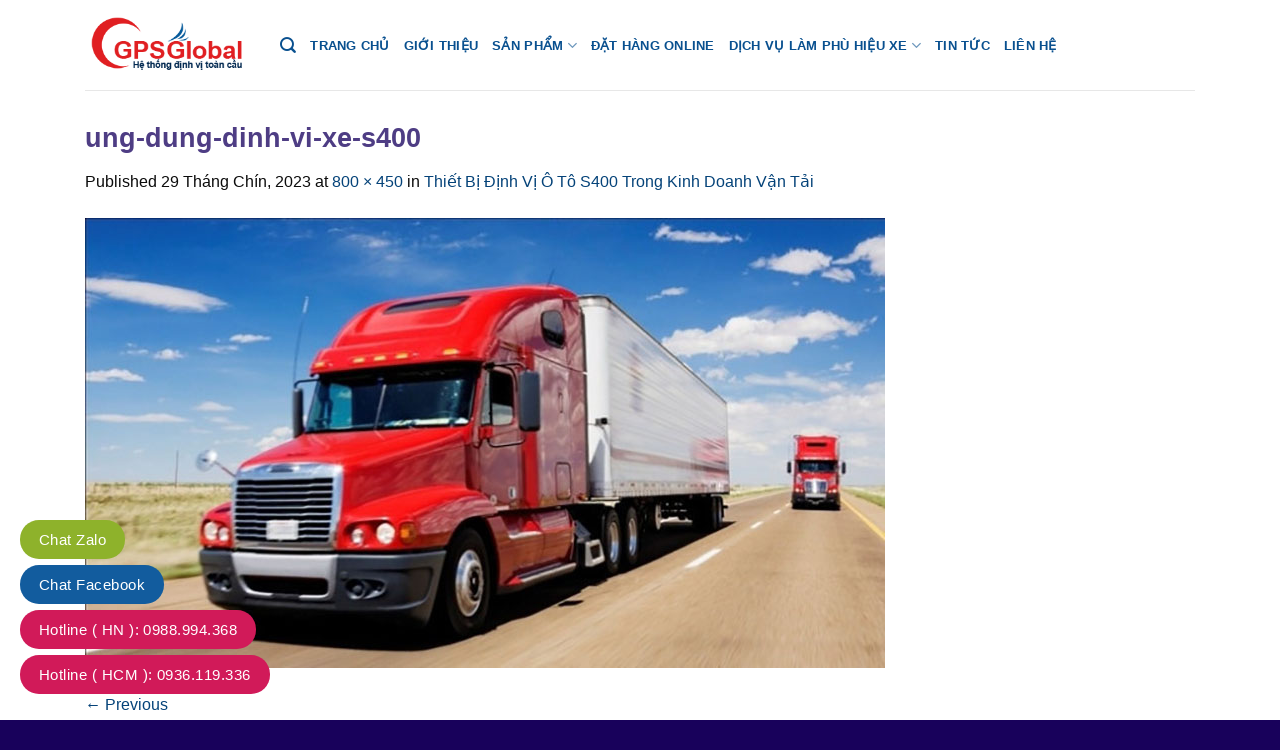

--- FILE ---
content_type: text/html; charset=UTF-8
request_url: https://dinhvixe.vn/thiet-bi-dinh-vi-o-to-s400-trong-kinh-doanh-van-tai/.html/quy-dinh-ve-xe-container-1
body_size: 20770
content:

<!DOCTYPE html>
<html lang="vi" class="loading-site no-js">
<head>
	<meta charset="UTF-8" />
	<link rel="profile" href="https://gmpg.org/xfn/11" />
	<link rel="pingback" href="https://dinhvixe.vn/xmlrpc.php" />

	<script>(function(html){html.className = html.className.replace(/\bno-js\b/,'js')})(document.documentElement);</script>
<meta name='robots' content='index, follow, max-image-preview:large, max-snippet:-1, max-video-preview:-1' />
<meta name="viewport" content="width=device-width, initial-scale=1, maximum-scale=1" />
	<!-- This site is optimized with the Yoast SEO plugin v21.8.1 - https://yoast.com/wordpress/plugins/seo/ -->
	<title>ung-dung-dinh-vi-xe-s400</title>
	<link rel="canonical" href="https://dinhvixe.vn/thiet-bi-dinh-vi-o-to-s400-trong-kinh-doanh-van-tai/.html/quy-dinh-ve-xe-container-1/" />
	<meta property="og:locale" content="vi_VN" />
	<meta property="og:type" content="article" />
	<meta property="og:title" content="ung-dung-dinh-vi-xe-s400" />
	<meta property="og:url" content="https://dinhvixe.vn/thiet-bi-dinh-vi-o-to-s400-trong-kinh-doanh-van-tai/.html/quy-dinh-ve-xe-container-1/" />
	<meta property="og:site_name" content="Thiết bị định vị GPS, thiết bị định vị ô tô" />
	<meta property="article:modified_time" content="2023-09-29T04:58:46+00:00" />
	<meta property="og:image" content="https://dinhvixe.vn/thiet-bi-dinh-vi-o-to-s400-trong-kinh-doanh-van-tai/.html/quy-dinh-ve-xe-container-1" />
	<meta property="og:image:width" content="800" />
	<meta property="og:image:height" content="450" />
	<meta property="og:image:type" content="image/jpeg" />
	<meta name="twitter:card" content="summary_large_image" />
	<script type="application/ld+json" class="yoast-schema-graph">{"@context":"https://schema.org","@graph":[{"@type":"WebPage","@id":"https://dinhvixe.vn/thiet-bi-dinh-vi-o-to-s400-trong-kinh-doanh-van-tai/.html/quy-dinh-ve-xe-container-1/","url":"https://dinhvixe.vn/thiet-bi-dinh-vi-o-to-s400-trong-kinh-doanh-van-tai/.html/quy-dinh-ve-xe-container-1/","name":"ung-dung-dinh-vi-xe-s400","isPartOf":{"@id":"https://dinhvixe.vn/#website"},"primaryImageOfPage":{"@id":"https://dinhvixe.vn/thiet-bi-dinh-vi-o-to-s400-trong-kinh-doanh-van-tai/.html/quy-dinh-ve-xe-container-1/#primaryimage"},"image":{"@id":"https://dinhvixe.vn/thiet-bi-dinh-vi-o-to-s400-trong-kinh-doanh-van-tai/.html/quy-dinh-ve-xe-container-1/#primaryimage"},"thumbnailUrl":"https://dinhvixe.vn/wp-content/uploads/2023/09/quy-dinh-ve-xe-container-1.jpg","datePublished":"2023-09-29T04:57:36+00:00","dateModified":"2023-09-29T04:58:46+00:00","breadcrumb":{"@id":"https://dinhvixe.vn/thiet-bi-dinh-vi-o-to-s400-trong-kinh-doanh-van-tai/.html/quy-dinh-ve-xe-container-1/#breadcrumb"},"inLanguage":"vi","potentialAction":[{"@type":"ReadAction","target":["https://dinhvixe.vn/thiet-bi-dinh-vi-o-to-s400-trong-kinh-doanh-van-tai/.html/quy-dinh-ve-xe-container-1/"]}]},{"@type":"ImageObject","inLanguage":"vi","@id":"https://dinhvixe.vn/thiet-bi-dinh-vi-o-to-s400-trong-kinh-doanh-van-tai/.html/quy-dinh-ve-xe-container-1/#primaryimage","url":"https://dinhvixe.vn/wp-content/uploads/2023/09/quy-dinh-ve-xe-container-1.jpg","contentUrl":"https://dinhvixe.vn/wp-content/uploads/2023/09/quy-dinh-ve-xe-container-1.jpg","width":800,"height":450},{"@type":"BreadcrumbList","@id":"https://dinhvixe.vn/thiet-bi-dinh-vi-o-to-s400-trong-kinh-doanh-van-tai/.html/quy-dinh-ve-xe-container-1/#breadcrumb","itemListElement":[{"@type":"ListItem","position":1,"name":"Home","item":"https://dinhvixe.vn/"},{"@type":"ListItem","position":2,"name":"Thiết Bị Định Vị Ô Tô S400 Trong Kinh Doanh Vận Tải","item":"https://dinhvixe.vn/thiet-bi-dinh-vi-o-to-s400-trong-kinh-doanh-van-tai/.html"},{"@type":"ListItem","position":3,"name":"ung-dung-dinh-vi-xe-s400"}]},{"@type":"WebSite","@id":"https://dinhvixe.vn/#website","url":"https://dinhvixe.vn/","name":"Thiết bị định vị GPS, thiết bị định vị ô tô","description":"Thiết bị định vị GPS, thiết bị định vị ô tô chính hãng","potentialAction":[{"@type":"SearchAction","target":{"@type":"EntryPoint","urlTemplate":"https://dinhvixe.vn/?s={search_term_string}"},"query-input":"required name=search_term_string"}],"inLanguage":"vi"}]}</script>
	<!-- / Yoast SEO plugin. -->


<link rel='dns-prefetch' href='//cdn.jsdelivr.net' />
<link rel='dns-prefetch' href='//use.fontawesome.com' />
<link rel='prefetch' href='https://dinhvixe.vn/wp-content/themes/flatsome/assets/js/chunk.countup.js?ver=3.16.2' />
<link rel='prefetch' href='https://dinhvixe.vn/wp-content/themes/flatsome/assets/js/chunk.sticky-sidebar.js?ver=3.16.2' />
<link rel='prefetch' href='https://dinhvixe.vn/wp-content/themes/flatsome/assets/js/chunk.tooltips.js?ver=3.16.2' />
<link rel='prefetch' href='https://dinhvixe.vn/wp-content/themes/flatsome/assets/js/chunk.vendors-popups.js?ver=3.16.2' />
<link rel='prefetch' href='https://dinhvixe.vn/wp-content/themes/flatsome/assets/js/chunk.vendors-slider.js?ver=3.16.2' />
<link rel="alternate" type="application/rss+xml" title="Dòng thông tin Thiết bị định vị GPS, thiết bị định vị ô tô &raquo;" href="https://dinhvixe.vn/feed" />
<link rel='stylesheet' id='classic-theme-styles-css' href='https://dinhvixe.vn/wp-includes/css/classic-themes.min.css?ver=6.2.8' type='text/css' media='all' />
<link rel='stylesheet' id='contact-form-7-css' href='https://dinhvixe.vn/wp-content/plugins/contact-form-7/includes/css/styles.css?ver=5.8.7' type='text/css' media='all' />
<link rel='stylesheet' id='kk-star-ratings-css' href='https://dinhvixe.vn/wp-content/plugins/kk-star-ratings/src/core/public/css/kk-star-ratings.min.css?ver=5.4.10.3' type='text/css' media='all' />
<style id='woocommerce-inline-inline-css' type='text/css'>
.woocommerce form .form-row .required { visibility: visible; }
</style>
<link rel='stylesheet' id='font-awesome-official-css' href='https://use.fontawesome.com/releases/v6.6.0/css/all.css' type='text/css' media='all' integrity="sha384-h/hnnw1Bi4nbpD6kE7nYfCXzovi622sY5WBxww8ARKwpdLj5kUWjRuyiXaD1U2JT" crossorigin="anonymous" />
<link rel='stylesheet' id='flatsome-main-css' href='https://dinhvixe.vn/wp-content/themes/flatsome/assets/css/flatsome.css?ver=3.16.2' type='text/css' media='all' />
<style id='flatsome-main-inline-css' type='text/css'>
@font-face {
				font-family: "fl-icons";
				font-display: block;
				src: url(https://dinhvixe.vn/wp-content/themes/flatsome/assets/css/icons/fl-icons.eot?v=3.16.2);
				src:
					url(https://dinhvixe.vn/wp-content/themes/flatsome/assets/css/icons/fl-icons.eot#iefix?v=3.16.2) format("embedded-opentype"),
					url(https://dinhvixe.vn/wp-content/themes/flatsome/assets/css/icons/fl-icons.woff2?v=3.16.2) format("woff2"),
					url(https://dinhvixe.vn/wp-content/themes/flatsome/assets/css/icons/fl-icons.ttf?v=3.16.2) format("truetype"),
					url(https://dinhvixe.vn/wp-content/themes/flatsome/assets/css/icons/fl-icons.woff?v=3.16.2) format("woff"),
					url(https://dinhvixe.vn/wp-content/themes/flatsome/assets/css/icons/fl-icons.svg?v=3.16.2#fl-icons) format("svg");
			}
</style>
<link rel='stylesheet' id='flatsome-shop-css' href='https://dinhvixe.vn/wp-content/themes/flatsome/assets/css/flatsome-shop.css?ver=3.16.2' type='text/css' media='all' />
<link rel='stylesheet' id='font-awesome-official-v4shim-css' href='https://use.fontawesome.com/releases/v6.6.0/css/v4-shims.css' type='text/css' media='all' integrity="sha384-Heamg4F/EELwbmnBJapxaWTkcdX/DCrJpYgSshI5BkI7xghn3RvDcpG+1xUJt/7K" crossorigin="anonymous" />
<script type='text/javascript' src='https://dinhvixe.vn/wp-includes/js/jquery/jquery.min.js?ver=3.6.4' id='jquery-core-js'></script>
<link rel="https://api.w.org/" href="https://dinhvixe.vn/wp-json/" /><link rel="alternate" type="application/json" href="https://dinhvixe.vn/wp-json/wp/v2/media/18744" /><link rel="EditURI" type="application/rsd+xml" title="RSD" href="https://dinhvixe.vn/xmlrpc.php?rsd" />
<link rel="wlwmanifest" type="application/wlwmanifest+xml" href="https://dinhvixe.vn/wp-includes/wlwmanifest.xml" />
<meta name="generator" content="WordPress 6.2.8" />
<meta name="generator" content="WooCommerce 8.2.4" />
<link rel='shortlink' href='https://dinhvixe.vn/?p=18744' />
<link rel="alternate" type="application/json+oembed" href="https://dinhvixe.vn/wp-json/oembed/1.0/embed?url=https%3A%2F%2Fdinhvixe.vn%2Fthiet-bi-dinh-vi-o-to-s400-trong-kinh-doanh-van-tai%2F.html%2Fquy-dinh-ve-xe-container-1%23main" />
<link rel="alternate" type="text/xml+oembed" href="https://dinhvixe.vn/wp-json/oembed/1.0/embed?url=https%3A%2F%2Fdinhvixe.vn%2Fthiet-bi-dinh-vi-o-to-s400-trong-kinh-doanh-van-tai%2F.html%2Fquy-dinh-ve-xe-container-1%23main&#038;format=xml" />
<!-- Google tag (gtag.js) -->
<script async src="https://www.googletagmanager.com/gtag/js?id=G-BFDG4XWDV8"></script>
<script>
  window.dataLayer = window.dataLayer || [];
  function gtag(){dataLayer.push(arguments);}
  gtag('js', new Date());

  gtag('config', 'G-BFDG4XWDV8');
</script><style>.bg{opacity: 0; transition: opacity 1s; -webkit-transition: opacity 1s;} .bg-loaded{opacity: 1;}</style><!-- Global site tag (gtag.js) - Google Analytics -->
<script async src="https://www.googletagmanager.com/gtag/js?id=UA-209799698-1"></script>
<script>
  window.dataLayer = window.dataLayer || [];
  function gtag(){dataLayer.push(arguments);}
  gtag('js', new Date());

  gtag('config', 'UA-209799698-1');
</script>
<meta name="google-site-verification" content="JrecTTqQBhhVjSHUKeWAiEta0cs2EG3noY6dlZsQagQ" />

<meta name="google-site-verification" content="xvhd_XLSldflz06XwQYbra0FBhStjKUAIwJQOkc5sl8" />

<!-- Google Tag Manager -->
<script>(function(w,d,s,l,i){w[l]=w[l]||[];w[l].push({'gtm.start':
new Date().getTime(),event:'gtm.js'});var f=d.getElementsByTagName(s)[0],
j=d.createElement(s),dl=l!='dataLayer'?'&l='+l:'';j.async=true;j.src=
'https://www.googletagmanager.com/gtm.js?id='+i+dl;f.parentNode.insertBefore(j,f);
})(window,document,'script','dataLayer','GTM-5877385W');</script>
<!-- End Google Tag Manager -->	<noscript><style>.woocommerce-product-gallery{ opacity: 1 !important; }</style></noscript>
	<link rel="icon" href="https://dinhvixe.vn/wp-content/uploads/2018/07/logodv.png" sizes="32x32" />
<link rel="icon" href="https://dinhvixe.vn/wp-content/uploads/2018/07/logodv.png" sizes="192x192" />
<link rel="apple-touch-icon" href="https://dinhvixe.vn/wp-content/uploads/2018/07/logodv.png" />
<meta name="msapplication-TileImage" content="https://dinhvixe.vn/wp-content/uploads/2018/07/logodv.png" />
<style id="custom-css" type="text/css">:root {--primary-color: #df0505;}.container-width, .full-width .ubermenu-nav, .container, .row{max-width: 1140px}.row.row-collapse{max-width: 1110px}.row.row-small{max-width: 1132.5px}.row.row-large{max-width: 1170px}.header-main{height: 90px}#logo img{max-height: 90px}#logo{width:165px;}.header-top{min-height: 30px}.transparent .header-main{height: 265px}.transparent #logo img{max-height: 265px}.has-transparent + .page-title:first-of-type,.has-transparent + #main > .page-title,.has-transparent + #main > div > .page-title,.has-transparent + #main .page-header-wrapper:first-of-type .page-title{padding-top: 265px;}.header.show-on-scroll,.stuck .header-main{height:70px!important}.stuck #logo img{max-height: 70px!important}.header-bottom {background-color: #f1f1f1}.header-main .nav > li > a{line-height: 16px }@media (max-width: 549px) {.header-main{height: 70px}#logo img{max-height: 70px}}/* Color */.accordion-title.active, .has-icon-bg .icon .icon-inner,.logo a, .primary.is-underline, .primary.is-link, .badge-outline .badge-inner, .nav-outline > li.active> a,.nav-outline >li.active > a, .cart-icon strong,[data-color='primary'], .is-outline.primary{color: #df0505;}/* Color !important */[data-text-color="primary"]{color: #df0505!important;}/* Background Color */[data-text-bg="primary"]{background-color: #df0505;}/* Background */.scroll-to-bullets a,.featured-title, .label-new.menu-item > a:after, .nav-pagination > li > .current,.nav-pagination > li > span:hover,.nav-pagination > li > a:hover,.has-hover:hover .badge-outline .badge-inner,button[type="submit"], .button.wc-forward:not(.checkout):not(.checkout-button), .button.submit-button, .button.primary:not(.is-outline),.featured-table .title,.is-outline:hover, .has-icon:hover .icon-label,.nav-dropdown-bold .nav-column li > a:hover, .nav-dropdown.nav-dropdown-bold > li > a:hover, .nav-dropdown-bold.dark .nav-column li > a:hover, .nav-dropdown.nav-dropdown-bold.dark > li > a:hover, .header-vertical-menu__opener ,.is-outline:hover, .tagcloud a:hover,.grid-tools a, input[type='submit']:not(.is-form), .box-badge:hover .box-text, input.button.alt,.nav-box > li > a:hover,.nav-box > li.active > a,.nav-pills > li.active > a ,.current-dropdown .cart-icon strong, .cart-icon:hover strong, .nav-line-bottom > li > a:before, .nav-line-grow > li > a:before, .nav-line > li > a:before,.banner, .header-top, .slider-nav-circle .flickity-prev-next-button:hover svg, .slider-nav-circle .flickity-prev-next-button:hover .arrow, .primary.is-outline:hover, .button.primary:not(.is-outline), input[type='submit'].primary, input[type='submit'].primary, input[type='reset'].button, input[type='button'].primary, .badge-inner{background-color: #df0505;}/* Border */.nav-vertical.nav-tabs > li.active > a,.scroll-to-bullets a.active,.nav-pagination > li > .current,.nav-pagination > li > span:hover,.nav-pagination > li > a:hover,.has-hover:hover .badge-outline .badge-inner,.accordion-title.active,.featured-table,.is-outline:hover, .tagcloud a:hover,blockquote, .has-border, .cart-icon strong:after,.cart-icon strong,.blockUI:before, .processing:before,.loading-spin, .slider-nav-circle .flickity-prev-next-button:hover svg, .slider-nav-circle .flickity-prev-next-button:hover .arrow, .primary.is-outline:hover{border-color: #df0505}.nav-tabs > li.active > a{border-top-color: #df0505}.widget_shopping_cart_content .blockUI.blockOverlay:before { border-left-color: #df0505 }.woocommerce-checkout-review-order .blockUI.blockOverlay:before { border-left-color: #df0505 }/* Fill */.slider .flickity-prev-next-button:hover svg,.slider .flickity-prev-next-button:hover .arrow{fill: #df0505;}/* Focus */.primary:focus-visible, .submit-button:focus-visible, button[type="submit"]:focus-visible { outline-color: #df0505!important; }body{color: #0c0c0c}.header:not(.transparent) .header-nav-main.nav > li > a {color: #09508f;}.header:not(.transparent) .header-nav-main.nav > li > a:hover,.header:not(.transparent) .header-nav-main.nav > li.active > a,.header:not(.transparent) .header-nav-main.nav > li.current > a,.header:not(.transparent) .header-nav-main.nav > li > a.active,.header:not(.transparent) .header-nav-main.nav > li > a.current{color: #dd3333;}.header-nav-main.nav-line-bottom > li > a:before,.header-nav-main.nav-line-grow > li > a:before,.header-nav-main.nav-line > li > a:before,.header-nav-main.nav-box > li > a:hover,.header-nav-main.nav-box > li.active > a,.header-nav-main.nav-pills > li > a:hover,.header-nav-main.nav-pills > li.active > a{color:#FFF!important;background-color: #dd3333;}a{color: #054379;}a:hover{color: #dd3333;}.tagcloud a:hover{border-color: #dd3333;background-color: #dd3333;}.shop-page-title.featured-title .title-overlay{background-color: #dd3333;}.current .breadcrumb-step, [data-icon-label]:after, .button#place_order,.button.checkout,.checkout-button,.single_add_to_cart_button.button{background-color: #e70303!important }.has-equal-box-heights .box-image {padding-top: 100%;}.badge-inner.on-sale{background-color: #c40707}.badge-inner.new-bubble{background-color: #ec0808}.star-rating span:before,.star-rating:before, .woocommerce-page .star-rating:before, .stars a:hover:after, .stars a.active:after{color: #f30606}@media screen and (min-width: 550px){.products .box-vertical .box-image{min-width: 300px!important;width: 300px!important;}}.footer-2{background-color: #1e73be}.absolute-footer, html{background-color: #142c82}.nav-vertical-fly-out > li + li {border-top-width: 1px; border-top-style: solid;}/* Custom CSS */.thayduong{ animation-name: pulse;animation-delay: 1s;animation-duration: 1s;animation-iteration-count: infinite;}@-webkit-keyframes pulse{0%{-webkit-transform:scale(1);transform:scale(1)}50%{-webkit-transform:scale(1.1);transform:scale(1.1)}100%{-webkit-transform:scale(1);transform:scale(1)}}@keyframes pulse{0%{-webkit-transform:scale(1);-ms-transform:scale(1);transform:scale(1)}50%{-webkit-transform:scale(1.1);-ms-transform:scale(1.1);transform:scale(1.1)}100%{-webkit-transform:scale(1);-ms-transform:scale(1);transform:scale(1)}}.wpcf7 input[type='email'], input[type='search'], input[type='number'], input[type='url'], input[type='tel'], input[type='submit'], input[type='text'], textarea, select{height: 38px;font-size: 15px;border-radius: 10px;box-shadow: none;}.label-new.menu-item > a:after{content:"New";}.label-hot.menu-item > a:after{content:"Hot";}.label-sale.menu-item > a:after{content:"Sale";}.label-popular.menu-item > a:after{content:"Popular";}</style>		<style type="text/css" id="wp-custom-css">
			/*
Bạn có thể thêm CSS ở đây.

Nhấp chuột vào biểu tượng trợ giúp phía trên để tìm hiểu thêm.
*/

.product-title>a {
    font-weight: bold;
}
.footer p, .footer a {
    font-size: 14px;
}
.product span.amount {
    color: #da1a21;
    font-size: 17px;
    font-weight: bold;
    white-space: nowrap;
}
.product_list_widget li span.amount {
    color: #da1a21;
    font-size: 14px;
}
.header-main {
    background:white
}
h3.section-title .section-title-main {
    font-size: 16px !important;
}
.section-title-bold-center span, .section-title-bold span {
    background: #fff none repeat scroll 0 0;
    border: medium none;
    color: #da1a21;
    padding: .3em .8em .3em 0;
}
.section-title b {
    background-color: #da1a21;
    display: block;
    flex: 1 1 0;
    height: 2px;
    opacity: 1;
}
h1.entry-title {
    color: #4e3d84;
}
.phone-contact {
    color: #da1a21;
    font-size: 18px;
    font-weight: bold;
}
.product_meta {
    font-size: 17px;
    margin-bottom: 1em;
}
.row-box-shadow-5-hover .col-inner:hover, .box-shadow-5-hover:hover, .box-shadow-4-hover:hover, .row-box-shadow-4-hover .col-inner:hover {
    -webkit-transform: translateY(-6px);
    -ms-transform: translateY(-6px);
    transform: translateY(-6px);
}
.row-box-shadow-4 .col-inner, .row-box-shadow-4-hover .col-inner:hover, .box-shadow-4, .box-shadow-4-hover:hover {
    box-shadow: 0 14px 28px rgba(0,0,0,0.25), 0 10px 10px rgba(0,0,0,0.1);
}
.row-box-shadow-1 .col-inner, .row-box-shadow-1-hover .col-inner:hover, .box-shadow-1, .box-shadow-1-hover:hover {
    box-shadow: 0 1px 3px -2px rgba(0,0,0,0.12), 0 1px 2px rgba(0,0,0,0.24);
}
.row-box-shadow-1 .col-inner, .row-box-shadow-2 .col-inner, .row-box-shadow-3 .col-inner, .row-box-shadow-4 .col-inner, .row-box-shadow-5 .col-inner, .row-box-shadow-1-hover .col-inner, .row-box-shadow-2-hover .col-inner, .row-box-shadow-3-hover .col-inner, .row-box-shadow-4-hover .col-inner, .row-box-shadow-5-hover .col-inner, .box-shadow-1, .box-shadow-2, .box-shadow-3, .box-shadow-4, .box-shadow-5, .box-shadow-1-hover, .box-shadow-2-hover, .box-shadow-3-hover, .box-shadow-4-hover, .box-shadow-5-hover {
    transition: box-shadow .3s,background-color .3s,color .3s,opacity .3s,-webkit-transform .3s;
    transition: transform .3s,box-shadow .3s,background-color .3s,color .3s,opacity .3s;
    transition: transform .3s,box-shadow .3s,background-color .3s,color .3s,opacity .3s,-webkit-transform .3s;
}
.footer-1 span.widget-title {
    font-size: 1em;
    width: 100%;
    font-weight: 600;
    display: inline-block;
    background: #da1a21 none repeat scroll 0 0;
    color: #fff;
    font-size: 1em;
    margin: 0;
    padding: 10px;
}
.widget .is-divider {
    margin-top:0;
max-width:100%
}
.stuck .hotline a{
    background: rgba(0,0,0,0) url() no-repeat scroll left 20px;
    color: #da1a21 !important;
    font-size: 20px !important;
    padding-left: 35px !important;
}
.form-flat input:not([type="submit"]), .form-flat textarea, .form-flat select {
    background-color: rgba(0,0,0,0.03);
    box-shadow: none;
    border-color: rgba(0,0,0,0.09);
    background-position: 99% 50%;
    color: currentColor !important;
    border-radius: 99px;    height: 50px;
    font-size: 20px;
}

.absolute-footer, html {
    background-color: #18015b;
}
p.product-title{height:42px}
.maps-contact i{
    padding-right: 10px;
}
footer.entry-meta{display:none}
.price .amount {
    color: #ed1c24;    font-size: 16px;
}
.ftg, .ftg a{font-size:13px}

.tieude1 {
    font-weight: bold;
    text-align: center;
    background: #fdff05;
    padding: 5px 0;
    color: red;
}
.noidung {
    text-align: center;
    font-weight: bold;
    font-size: 20px;
    line-height: 30px;
    color: #0068ff;
}
.noidung a {
    color: red;
}
td {
    color: #000;
}
.post-sidebar{
background: #f1efef;
}
.header-main .nav > li > a {
    line-height: 21px;
    font-size: 13px;
}
ins {
   background:none}
b, strong {
    font-weight: bold;
}
.blog-single .article-inner .entry-image{display:none}
@media screen and (max-width: 640px){
.post-sidebar{display: none!important;}
}
.wpcf7 label {
    font-size: 13px;}
.dangkytv .wpcf7-submit{
    width: 100%;
    font-size: 18px;
}
@media screen and (max-width: 600px){
.fs-callfix{
display:none
}
}
.fs-callfix{
    position: fixed;
    bottom: 18px;
    left: 11px;
    height: 47px;
    width: 170px;
    background:#dd3333;
    z-index: 99;
}
.woocommerce-shipping-fields {
    border-top: 1px solid #ddd;
    display: none;
}
.sec3 img {
	border-radius: 10px;
}
.sec4 {
	background: linear-gradient(90deg, rgb(167, 2, 2) 45%, black 100%);
}
.section7 .icon-angle-down :before {
	  font-family: FontAwesome;
    content: "\f055" !important ;
    font-size: 25px;
}
.section7 .active .icon-angle-down:before {
	 font-family: FontAwesome;
    content: "\f056" !important;
}
.accordion-title {
    position: relative;
    border: solid 1px red;
    border-radius: 10px;
    padding-right: 40px;
    background: #fff;
    font-size: 18px;
    font-weight: 400;
    margin-bottom: 7px;
    cursor: pointer;
}		</style>
		<style id="kirki-inline-styles"></style></head>

<body data-rsssl=1 class="attachment attachment-template-default single single-attachment postid-18744 attachmentid-18744 attachment-jpeg theme-flatsome woocommerce-no-js lightbox nav-dropdown-has-arrow nav-dropdown-has-shadow nav-dropdown-has-border">

<!-- Google Tag Manager (noscript) -->
<noscript><iframe src="https://www.googletagmanager.com/ns.html?id=GTM-5877385W"
height="0" width="0" style="display:none;visibility:hidden"></iframe></noscript>
<!-- End Google Tag Manager (noscript) --><svg xmlns="http://www.w3.org/2000/svg" viewBox="0 0 0 0" width="0" height="0" focusable="false" role="none" style="visibility: hidden; position: absolute; left: -9999px; overflow: hidden;" ><defs><filter id="wp-duotone-dark-grayscale"><feColorMatrix color-interpolation-filters="sRGB" type="matrix" values=" .299 .587 .114 0 0 .299 .587 .114 0 0 .299 .587 .114 0 0 .299 .587 .114 0 0 " /><feComponentTransfer color-interpolation-filters="sRGB" ><feFuncR type="table" tableValues="0 0.49803921568627" /><feFuncG type="table" tableValues="0 0.49803921568627" /><feFuncB type="table" tableValues="0 0.49803921568627" /><feFuncA type="table" tableValues="1 1" /></feComponentTransfer><feComposite in2="SourceGraphic" operator="in" /></filter></defs></svg><svg xmlns="http://www.w3.org/2000/svg" viewBox="0 0 0 0" width="0" height="0" focusable="false" role="none" style="visibility: hidden; position: absolute; left: -9999px; overflow: hidden;" ><defs><filter id="wp-duotone-grayscale"><feColorMatrix color-interpolation-filters="sRGB" type="matrix" values=" .299 .587 .114 0 0 .299 .587 .114 0 0 .299 .587 .114 0 0 .299 .587 .114 0 0 " /><feComponentTransfer color-interpolation-filters="sRGB" ><feFuncR type="table" tableValues="0 1" /><feFuncG type="table" tableValues="0 1" /><feFuncB type="table" tableValues="0 1" /><feFuncA type="table" tableValues="1 1" /></feComponentTransfer><feComposite in2="SourceGraphic" operator="in" /></filter></defs></svg><svg xmlns="http://www.w3.org/2000/svg" viewBox="0 0 0 0" width="0" height="0" focusable="false" role="none" style="visibility: hidden; position: absolute; left: -9999px; overflow: hidden;" ><defs><filter id="wp-duotone-purple-yellow"><feColorMatrix color-interpolation-filters="sRGB" type="matrix" values=" .299 .587 .114 0 0 .299 .587 .114 0 0 .299 .587 .114 0 0 .299 .587 .114 0 0 " /><feComponentTransfer color-interpolation-filters="sRGB" ><feFuncR type="table" tableValues="0.54901960784314 0.98823529411765" /><feFuncG type="table" tableValues="0 1" /><feFuncB type="table" tableValues="0.71764705882353 0.25490196078431" /><feFuncA type="table" tableValues="1 1" /></feComponentTransfer><feComposite in2="SourceGraphic" operator="in" /></filter></defs></svg><svg xmlns="http://www.w3.org/2000/svg" viewBox="0 0 0 0" width="0" height="0" focusable="false" role="none" style="visibility: hidden; position: absolute; left: -9999px; overflow: hidden;" ><defs><filter id="wp-duotone-blue-red"><feColorMatrix color-interpolation-filters="sRGB" type="matrix" values=" .299 .587 .114 0 0 .299 .587 .114 0 0 .299 .587 .114 0 0 .299 .587 .114 0 0 " /><feComponentTransfer color-interpolation-filters="sRGB" ><feFuncR type="table" tableValues="0 1" /><feFuncG type="table" tableValues="0 0.27843137254902" /><feFuncB type="table" tableValues="0.5921568627451 0.27843137254902" /><feFuncA type="table" tableValues="1 1" /></feComponentTransfer><feComposite in2="SourceGraphic" operator="in" /></filter></defs></svg><svg xmlns="http://www.w3.org/2000/svg" viewBox="0 0 0 0" width="0" height="0" focusable="false" role="none" style="visibility: hidden; position: absolute; left: -9999px; overflow: hidden;" ><defs><filter id="wp-duotone-midnight"><feColorMatrix color-interpolation-filters="sRGB" type="matrix" values=" .299 .587 .114 0 0 .299 .587 .114 0 0 .299 .587 .114 0 0 .299 .587 .114 0 0 " /><feComponentTransfer color-interpolation-filters="sRGB" ><feFuncR type="table" tableValues="0 0" /><feFuncG type="table" tableValues="0 0.64705882352941" /><feFuncB type="table" tableValues="0 1" /><feFuncA type="table" tableValues="1 1" /></feComponentTransfer><feComposite in2="SourceGraphic" operator="in" /></filter></defs></svg><svg xmlns="http://www.w3.org/2000/svg" viewBox="0 0 0 0" width="0" height="0" focusable="false" role="none" style="visibility: hidden; position: absolute; left: -9999px; overflow: hidden;" ><defs><filter id="wp-duotone-magenta-yellow"><feColorMatrix color-interpolation-filters="sRGB" type="matrix" values=" .299 .587 .114 0 0 .299 .587 .114 0 0 .299 .587 .114 0 0 .299 .587 .114 0 0 " /><feComponentTransfer color-interpolation-filters="sRGB" ><feFuncR type="table" tableValues="0.78039215686275 1" /><feFuncG type="table" tableValues="0 0.94901960784314" /><feFuncB type="table" tableValues="0.35294117647059 0.47058823529412" /><feFuncA type="table" tableValues="1 1" /></feComponentTransfer><feComposite in2="SourceGraphic" operator="in" /></filter></defs></svg><svg xmlns="http://www.w3.org/2000/svg" viewBox="0 0 0 0" width="0" height="0" focusable="false" role="none" style="visibility: hidden; position: absolute; left: -9999px; overflow: hidden;" ><defs><filter id="wp-duotone-purple-green"><feColorMatrix color-interpolation-filters="sRGB" type="matrix" values=" .299 .587 .114 0 0 .299 .587 .114 0 0 .299 .587 .114 0 0 .299 .587 .114 0 0 " /><feComponentTransfer color-interpolation-filters="sRGB" ><feFuncR type="table" tableValues="0.65098039215686 0.40392156862745" /><feFuncG type="table" tableValues="0 1" /><feFuncB type="table" tableValues="0.44705882352941 0.4" /><feFuncA type="table" tableValues="1 1" /></feComponentTransfer><feComposite in2="SourceGraphic" operator="in" /></filter></defs></svg><svg xmlns="http://www.w3.org/2000/svg" viewBox="0 0 0 0" width="0" height="0" focusable="false" role="none" style="visibility: hidden; position: absolute; left: -9999px; overflow: hidden;" ><defs><filter id="wp-duotone-blue-orange"><feColorMatrix color-interpolation-filters="sRGB" type="matrix" values=" .299 .587 .114 0 0 .299 .587 .114 0 0 .299 .587 .114 0 0 .299 .587 .114 0 0 " /><feComponentTransfer color-interpolation-filters="sRGB" ><feFuncR type="table" tableValues="0.098039215686275 1" /><feFuncG type="table" tableValues="0 0.66274509803922" /><feFuncB type="table" tableValues="0.84705882352941 0.41960784313725" /><feFuncA type="table" tableValues="1 1" /></feComponentTransfer><feComposite in2="SourceGraphic" operator="in" /></filter></defs></svg>
<a class="skip-link screen-reader-text" href="#main">Skip to content</a>

<div id="wrapper">

	<div class="page-loader fixed fill z-top-3 ">
	<div class="page-loader-inner x50 y50 md-y50 md-x50 lg-y50 lg-x50 absolute">
		<div class="page-loader-logo" style="padding-bottom: 30px;">
	    	
<!-- Header logo -->
<a href="https://dinhvixe.vn/" title="Thiết bị định vị GPS, thiết bị định vị ô tô - Thiết bị định vị GPS, thiết bị định vị ô tô chính hãng" rel="home">
		<img width="800" height="450" src="https://dinhvixe.vn/wp-content/uploads/2023/09/quy-dinh-ve-xe-container-1.jpg" class="header-logo-sticky" alt="Thiết bị định vị GPS, thiết bị định vị ô tô"/><img width="250" height="92" src="https://dinhvixe.vn/wp-content/uploads/2018/07/logodv.png" class="header_logo header-logo" alt="Thiết bị định vị GPS, thiết bị định vị ô tô"/><img  width="250" height="92" src="https://dinhvixe.vn/wp-content/uploads/2018/06/logodv.png" class="header-logo-dark" alt="Thiết bị định vị GPS, thiết bị định vị ô tô"/></a>
	    </div>
		<div class="page-loader-spin"><div class="loading-spin"></div></div>
	</div>
	<style>
		.page-loader{opacity: 0; transition: opacity .3s; transition-delay: .3s;
			background-color: #fff;
		}
		.loading-site .page-loader{opacity: .98;}
		.page-loader-logo{max-width: 165px; animation: pageLoadZoom 1.3s ease-out; -webkit-animation: pageLoadZoom 1.3s ease-out;}
		.page-loader-spin{animation: pageLoadZoomSpin 1.3s ease-out;}
		.page-loader-spin .loading-spin{width: 40px; height: 40px; }
		@keyframes pageLoadZoom {
		    0%   {opacity:0; transform: translateY(30px);}
		    100% {opacity:1; transform: translateY(0);}
		}
		@keyframes pageLoadZoomSpin {
		    0%   {opacity:0; transform: translateY(60px);}
		    100% {opacity:1; transform: translateY(0);}
		}
	</style>
</div>

	<header id="header" class="header ">
		<div class="header-wrapper">
			<div id="masthead" class="header-main hide-for-sticky">
      <div class="header-inner flex-row container logo-left medium-logo-center" role="navigation">

          <!-- Logo -->
          <div id="logo" class="flex-col logo">
            
<!-- Header logo -->
<a href="https://dinhvixe.vn/" title="Thiết bị định vị GPS, thiết bị định vị ô tô - Thiết bị định vị GPS, thiết bị định vị ô tô chính hãng" rel="home">
		<img width="800" height="450" src="https://dinhvixe.vn/wp-content/uploads/2023/09/quy-dinh-ve-xe-container-1.jpg" class="header-logo-sticky" alt="Thiết bị định vị GPS, thiết bị định vị ô tô"/><img width="250" height="92" src="https://dinhvixe.vn/wp-content/uploads/2018/07/logodv.png" class="header_logo header-logo" alt="Thiết bị định vị GPS, thiết bị định vị ô tô"/><img  width="250" height="92" src="https://dinhvixe.vn/wp-content/uploads/2018/06/logodv.png" class="header-logo-dark" alt="Thiết bị định vị GPS, thiết bị định vị ô tô"/></a>
          </div>

          <!-- Mobile Left Elements -->
          <div class="flex-col show-for-medium flex-left">
            <ul class="mobile-nav nav nav-left ">
              <li class="nav-icon has-icon">
  <div class="header-button">		<a href="#" data-open="#main-menu" data-pos="left" data-bg="main-menu-overlay" data-color="" class="icon primary button circle is-small" aria-label="Menu" aria-controls="main-menu" aria-expanded="false">

		  <i class="icon-menu" ></i>
		  		</a>
	 </div> </li>
            </ul>
          </div>

          <!-- Left Elements -->
          <div class="flex-col hide-for-medium flex-left
            flex-grow">
            <ul class="header-nav header-nav-main nav nav-left  nav-uppercase" >
              <li class="header-search header-search-dropdown has-icon has-dropdown menu-item-has-children">
		<a href="#" aria-label="Tìm kiếm" class="is-small"><i class="icon-search" ></i></a>
		<ul class="nav-dropdown nav-dropdown-bold">
	 	<li class="header-search-form search-form html relative has-icon">
	<div class="header-search-form-wrapper">
		<div class="searchform-wrapper ux-search-box relative is-normal"><form role="search" method="get" class="searchform" action="https://dinhvixe.vn/">
	<div class="flex-row relative">
						<div class="flex-col flex-grow">
			<label class="screen-reader-text" for="woocommerce-product-search-field-0">Tìm kiếm:</label>
			<input type="search" id="woocommerce-product-search-field-0" class="search-field mb-0" placeholder="Tìm kiếm&hellip;" value="" name="s" />
			<input type="hidden" name="post_type" value="product" />
					</div>
		<div class="flex-col">
			<button type="submit" value="Tìm kiếm" class="ux-search-submit submit-button secondary button  icon mb-0" aria-label="Submit">
				<i class="icon-search" ></i>			</button>
		</div>
	</div>
	<div class="live-search-results text-left z-top"></div>
</form>
</div>	</div>
</li>
	</ul>
</li>
<li id="menu-item-16955" class="menu-item menu-item-type-post_type menu-item-object-page menu-item-home menu-item-16955 menu-item-design-default"><a href="https://dinhvixe.vn/" class="nav-top-link">Trang chủ</a></li>
<li id="menu-item-11313" class="menu-item menu-item-type-post_type menu-item-object-page menu-item-11313 menu-item-design-default"><a href="https://dinhvixe.vn/gioi-thieu" class="nav-top-link">Giới thiệu</a></li>
<li id="menu-item-16956" class="menu-item menu-item-type-post_type menu-item-object-page menu-item-has-children menu-item-16956 menu-item-design-default has-dropdown"><a href="https://dinhvixe.vn/san-pham" class="nav-top-link" aria-expanded="false" aria-haspopup="menu">Sản phẩm<i class="icon-angle-down" ></i></a>
<ul class="sub-menu nav-dropdown nav-dropdown-bold">
	<li id="menu-item-25089" class="menu-item menu-item-type-post_type menu-item-object-page menu-item-25089"><a href="https://dinhvixe.vn/thiet-bi-dinh-vi-khong-day-at4">Thiết bị định vị không dây AT4</a></li>
	<li id="menu-item-17058" class="menu-item menu-item-type-post_type menu-item-object-product menu-item-17058"><a href="https://dinhvixe.vn/san-pham/thiet-bi-giam-sat-hanh-trinh-s500">Camera Nghị Định 10/2020</a></li>
	<li id="menu-item-23235" class="menu-item menu-item-type-post_type menu-item-object-page menu-item-23235"><a href="https://dinhvixe.vn/thiet-bi-dinh-vi-xe-may-s300">Thiết bị định vị xe máy s300</a></li>
	<li id="menu-item-23118" class="menu-item menu-item-type-post_type menu-item-object-page menu-item-23118"><a href="https://dinhvixe.vn/thiet-bi-dinh-vi-o-to-s400">Thiết bị định vị ô tô s400</a></li>
	<li id="menu-item-23117" class="menu-item menu-item-type-post_type menu-item-object-page menu-item-23117"><a href="https://dinhvixe.vn/camera-nghi-dinh-10-s500">Camera Nghị Định 10 | S500</a></li>
	<li id="menu-item-17060" class="menu-item menu-item-type-post_type menu-item-object-product menu-item-17060"><a href="https://dinhvixe.vn/san-pham/thiet-bi-dinh-vi-khong-day-at4">Định Vị Cầm Tay</a></li>
	<li id="menu-item-17062" class="menu-item menu-item-type-post_type menu-item-object-product menu-item-17062"><a href="https://dinhvixe.vn/san-pham/thiet-bi-dan-duong-vietmap-a45-new">Thiết Bị Dẫn Đường</a></li>
</ul>
</li>
<li id="menu-item-17646" class="menu-item menu-item-type-post_type menu-item-object-page menu-item-17646 menu-item-design-default"><a href="https://dinhvixe.vn/dat-hang-online" class="nav-top-link">Đặt hàng online</a></li>
<li id="menu-item-16957" class="menu-item menu-item-type-custom menu-item-object-custom menu-item-has-children menu-item-16957 menu-item-design-default has-dropdown"><a href="https://dinhvixe.vn/phu-hieu-xe-tai/" class="nav-top-link" aria-expanded="false" aria-haspopup="menu">Dịch Vụ Làm Phù Hiệu Xe<i class="icon-angle-down" ></i></a>
<ul class="sub-menu nav-dropdown nav-dropdown-bold">
	<li id="menu-item-16958" class="menu-item menu-item-type-post_type menu-item-object-post menu-item-16958"><a href="https://dinhvixe.vn/phu-hieu-xe-tai/.html">Thủ Tục Làm Phù Hiệu Xe Tải</a></li>
	<li id="menu-item-23212" class="menu-item menu-item-type-post_type menu-item-object-page menu-item-23212"><a href="https://dinhvixe.vn/phu-hieu-xe">Dịch vụ làm Phù Hiệu Xe</a></li>
	<li id="menu-item-16961" class="menu-item menu-item-type-post_type menu-item-object-post menu-item-16961"><a href="https://dinhvixe.vn/phu-hieu-xe-hop-dong-2021/.html">Dịch vụ Làm Phù Hiệu Xe Hợp Đồng</a></li>
	<li id="menu-item-16959" class="menu-item menu-item-type-post_type menu-item-object-post menu-item-16959"><a href="https://dinhvixe.vn/phu-hieu-xe-dau-keo/.html">Qui Trình Cấp Phù Hiệu Xe Đầu Kéo</a></li>
	<li id="menu-item-16960" class="menu-item menu-item-type-post_type menu-item-object-post menu-item-16960"><a href="https://dinhvixe.vn/phu-hieu-xe-cong-ten-no/.html">Qui trình Cấp Phù Hiệu Xe Container</a></li>
	<li id="menu-item-18427" class="menu-item menu-item-type-post_type menu-item-object-post menu-item-18427"><a href="https://dinhvixe.vn/dich-vu-lam-giay-phep-kinh-doanh-van-tai-bang-xe-o-to/.html">Dịch vụ làm giấy phép kinh doanh vận tải bằng xe ô tô</a></li>
	<li id="menu-item-18426" class="menu-item menu-item-type-post_type menu-item-object-post menu-item-18426"><a href="https://dinhvixe.vn/dich-vu-lam-transit-giay-lien-van-viet-lao/.html">Dịch vụ làm transit giấy liên vận Việt – Lào</a></li>
</ul>
</li>
<li id="menu-item-11260" class="menu-item menu-item-type-taxonomy menu-item-object-category menu-item-11260 menu-item-design-default"><a href="https://dinhvixe.vn/tin-tuc" class="nav-top-link">Tin Tức</a></li>
<li id="menu-item-11311" class="menu-item menu-item-type-post_type menu-item-object-page menu-item-11311 menu-item-design-default"><a href="https://dinhvixe.vn/lien-he" class="nav-top-link">Liên hệ</a></li>
            </ul>
          </div>

          <!-- Right Elements -->
          <div class="flex-col hide-for-medium flex-right">
            <ul class="header-nav header-nav-main nav nav-right  nav-uppercase">
                          </ul>
          </div>

          <!-- Mobile Right Elements -->
          <div class="flex-col show-for-medium flex-right">
            <ul class="mobile-nav nav nav-right ">
              <li class="cart-item has-icon">

      <a href="https://dinhvixe.vn/cart" class="header-cart-link off-canvas-toggle nav-top-link is-small" data-open="#cart-popup" data-class="off-canvas-cart" title="Giỏ hàng" data-pos="right">
  
    <span class="cart-icon image-icon">
    <strong>0</strong>
  </span>
  </a>


  <!-- Cart Sidebar Popup -->
  <div id="cart-popup" class="mfp-hide widget_shopping_cart">
  <div class="cart-popup-inner inner-padding">
      <div class="cart-popup-title text-center">
          <h4 class="uppercase">Giỏ hàng</h4>
          <div class="is-divider"></div>
      </div>
      <div class="widget_shopping_cart_content">
          

	<p class="woocommerce-mini-cart__empty-message">Chưa có sản phẩm trong giỏ hàng.</p>


      </div>
             <div class="cart-sidebar-content relative"></div>  </div>
  </div>

</li>
            </ul>
          </div>

      </div>

            <div class="container"><div class="top-divider full-width"></div></div>
      </div>

<div class="header-bg-container fill"><div class="header-bg-image fill"></div><div class="header-bg-color fill"></div></div>		</div>
	</header>

	
	<main id="main" class="">

	<div id="primary" class="content-area image-attachment page-wrapper">
		<div id="content" class="site-content" role="main">
			<div class="row">
				<div class="large-12 columns">

				
					<article id="post-18744" class="post-18744 attachment type-attachment status-inherit hentry">
						<header class="entry-header">
							<h1 class="entry-title">ung-dung-dinh-vi-xe-s400</h1>

							<div class="entry-meta">
								Published <span class="entry-date"><time class="entry-date" datetime="2023-09-29T04:57:36+00:00">29 Tháng Chín, 2023</time></span> at <a href="https://dinhvixe.vn/wp-content/uploads/2023/09/quy-dinh-ve-xe-container-1.jpg" title="Link to full-size image">800 &times; 450</a> in <a href="https://dinhvixe.vn/thiet-bi-dinh-vi-o-to-s400-trong-kinh-doanh-van-tai/.html" title="Return to Thiết Bị Định Vị Ô Tô S400 Trong Kinh Doanh Vận Tải" rel="gallery">Thiết Bị Định Vị Ô Tô S400 Trong Kinh Doanh Vận Tải</a>															</div>
						</header>

						<div class="entry-content">

							<div class="entry-attachment">
								<div class="attachment">
									
									<a href="https://dinhvixe.vn/thiet-bi-dinh-vi-o-to-s400-trong-kinh-doanh-van-tai/.html/travel-23#main" title="ung-dung-dinh-vi-xe-s400" rel="attachment"><img width="800" height="450" src="https://dinhvixe.vn/wp-content/uploads/2023/09/quy-dinh-ve-xe-container-1.jpg" class="attachment-1200x1200 size-1200x1200" alt="" decoding="async" loading="lazy" srcset="https://dinhvixe.vn/wp-content/uploads/2023/09/quy-dinh-ve-xe-container-1.jpg 800w, https://dinhvixe.vn/wp-content/uploads/2023/09/quy-dinh-ve-xe-container-1-768x432.jpg 768w, https://dinhvixe.vn/wp-content/uploads/2023/09/quy-dinh-ve-xe-container-1-600x338.jpg 600w" sizes="(max-width: 800px) 100vw, 800px" /></a>
								</div>

															</div>

														
						</div>

						<footer class="entry-meta">
															Both comments and trackbacks are currently closed.																				</footer>


							<nav role="navigation" id="image-navigation" class="navigation-image">
								<div class="nav-previous"><a href='https://dinhvixe.vn/thiet-bi-dinh-vi-o-to-s400-trong-kinh-doanh-van-tai/.html/6467_o_to_du_lich#main'><span class="meta-nav">&larr;</span> Previous</a></div>
								<div class="nav-next"><a href='https://dinhvixe.vn/thiet-bi-dinh-vi-o-to-s400-trong-kinh-doanh-van-tai/.html/travel-23#main'>Next <span class="meta-nav">&rarr;</span></a></div>
							</nav>
					</article>

					
							</div>
			</div>
		</div>
	</div>


</main>

<footer id="footer" class="footer-wrapper">

	<h3 style="text-align: center;
    background: #1e73be;
    color: white;
    margin: 0;
    padding: 0;
    padding-top: 10px;">CÔNG TY TNHH HỆ THỐNG ĐỊNH VỊ TOÀN CẦU GPSGLOBAL</h3>
<!-- FOOTER 1 -->

<!-- FOOTER 2 -->
<div class="footer-widgets footer footer-2 dark">
		<div class="row dark large-columns-3 mb-0">
	   		<div id="text-14" class="col pb-0 widget widget_text">			<div class="textwidget"><div class="tenctss">Liên hệ GPSGLOBAL Miền Bắc<br />
Địa chỉ : P402 Nhà N06, Ngõ 49 Trần Đăng Ninh, Cầu Giấy, Hà Nội<br />
Hotline : 0988 994 368<br />
Email : <a href="mailto:dinhvigiare@gmail.com">dinhvigiare@gmail.com</a></div>
</div>
		</div><div id="text-15" class="col pb-0 widget widget_text">			<div class="textwidget"><div class="tenctss cls">Liên hệ GPSGLOBAL Miền Nam<br />
Địa chỉ: Số 148 Thống Nhất, Tân Thành, Tân Phú, TP HCM<br />
Hotline: <a href="tel:0936119336"> 0936.119.336</a><br />
Email : <a href="mailto:dinhvigiare@gmail.com">dinhvigiare@gmail.com</a></div>
</div>
		</div><div id="text-16" class="col pb-0 widget widget_text">			<div class="textwidget"><div class="tenctss">Liên hệ GPSGLOBAL Đà Nẵng<br />
Địa chỉ: Số141A Huỳnh  Ngọc Huệ , Thanh Khê  TP Đà Nẵng<br />
Điện thoại: 0988994368<br />
Hotline: 097.870.2238<br />
Email : <a href="mailto:dinhvigiare@gmail.com">dinhvigiare@gmail.com</a></div>
</div>
		</div>		</div>
</div>



<div class="absolute-footer dark medium-text-center small-text-center">
  <div class="container clearfix">

          <div class="footer-secondary pull-right">
                <div class="payment-icons inline-block"><div class="payment-icon"><svg version="1.1" xmlns="http://www.w3.org/2000/svg" xmlns:xlink="http://www.w3.org/1999/xlink"  viewBox="0 0 64 32">
<path d="M10.781 7.688c-0.251-1.283-1.219-1.688-2.344-1.688h-8.376l-0.061 0.405c5.749 1.469 10.469 4.595 12.595 10.501l-1.813-9.219zM13.125 19.688l-0.531-2.781c-1.096-2.907-3.752-5.594-6.752-6.813l4.219 15.939h5.469l8.157-20.032h-5.501l-5.062 13.688zM27.72 26.061l3.248-20.061h-5.187l-3.251 20.061h5.189zM41.875 5.656c-5.125 0-8.717 2.72-8.749 6.624-0.032 2.877 2.563 4.469 4.531 5.439 2.032 0.968 2.688 1.624 2.688 2.499 0 1.344-1.624 1.939-3.093 1.939-2.093 0-3.219-0.251-4.875-1.032l-0.688-0.344-0.719 4.499c1.219 0.563 3.437 1.064 5.781 1.064 5.437 0.032 8.97-2.688 9.032-6.843 0-2.282-1.405-4-4.376-5.439-1.811-0.904-2.904-1.563-2.904-2.499 0-0.843 0.936-1.72 2.968-1.72 1.688-0.029 2.936 0.314 3.875 0.752l0.469 0.248 0.717-4.344c-1.032-0.406-2.656-0.844-4.656-0.844zM55.813 6c-1.251 0-2.189 0.376-2.72 1.688l-7.688 18.374h5.437c0.877-2.467 1.096-3 1.096-3 0.592 0 5.875 0 6.624 0 0 0 0.157 0.688 0.624 3h4.813l-4.187-20.061h-4zM53.405 18.938c0 0 0.437-1.157 2.064-5.594-0.032 0.032 0.437-1.157 0.688-1.907l0.374 1.72c0.968 4.781 1.189 5.781 1.189 5.781-0.813 0-3.283 0-4.315 0z"></path>
</svg>
</div><div class="payment-icon"><svg version="1.1" xmlns="http://www.w3.org/2000/svg" xmlns:xlink="http://www.w3.org/1999/xlink"  viewBox="0 0 64 32">
<path d="M35.255 12.078h-2.396c-0.229 0-0.444 0.114-0.572 0.303l-3.306 4.868-1.4-4.678c-0.088-0.292-0.358-0.493-0.663-0.493h-2.355c-0.284 0-0.485 0.28-0.393 0.548l2.638 7.745-2.481 3.501c-0.195 0.275 0.002 0.655 0.339 0.655h2.394c0.227 0 0.439-0.111 0.569-0.297l7.968-11.501c0.191-0.275-0.006-0.652-0.341-0.652zM19.237 16.718c-0.23 1.362-1.311 2.276-2.691 2.276-0.691 0-1.245-0.223-1.601-0.644-0.353-0.417-0.485-1.012-0.374-1.674 0.214-1.35 1.313-2.294 2.671-2.294 0.677 0 1.227 0.225 1.589 0.65 0.365 0.428 0.509 1.027 0.404 1.686zM22.559 12.078h-2.384c-0.204 0-0.378 0.148-0.41 0.351l-0.104 0.666-0.166-0.241c-0.517-0.749-1.667-1-2.817-1-2.634 0-4.883 1.996-5.321 4.796-0.228 1.396 0.095 2.731 0.888 3.662 0.727 0.856 1.765 1.212 3.002 1.212 2.123 0 3.3-1.363 3.3-1.363l-0.106 0.662c-0.040 0.252 0.155 0.479 0.41 0.479h2.147c0.341 0 0.63-0.247 0.684-0.584l1.289-8.161c0.040-0.251-0.155-0.479-0.41-0.479zM8.254 12.135c-0.272 1.787-1.636 1.787-2.957 1.787h-0.751l0.527-3.336c0.031-0.202 0.205-0.35 0.41-0.35h0.345c0.899 0 1.747 0 2.185 0.511 0.262 0.307 0.341 0.761 0.242 1.388zM7.68 7.473h-4.979c-0.341 0-0.63 0.248-0.684 0.584l-2.013 12.765c-0.040 0.252 0.155 0.479 0.41 0.479h2.378c0.34 0 0.63-0.248 0.683-0.584l0.543-3.444c0.053-0.337 0.343-0.584 0.683-0.584h1.575c3.279 0 5.172-1.587 5.666-4.732 0.223-1.375 0.009-2.456-0.635-3.212-0.707-0.832-1.962-1.272-3.628-1.272zM60.876 7.823l-2.043 12.998c-0.040 0.252 0.155 0.479 0.41 0.479h2.055c0.34 0 0.63-0.248 0.683-0.584l2.015-12.765c0.040-0.252-0.155-0.479-0.41-0.479h-2.299c-0.205 0.001-0.379 0.148-0.41 0.351zM54.744 16.718c-0.23 1.362-1.311 2.276-2.691 2.276-0.691 0-1.245-0.223-1.601-0.644-0.353-0.417-0.485-1.012-0.374-1.674 0.214-1.35 1.313-2.294 2.671-2.294 0.677 0 1.227 0.225 1.589 0.65 0.365 0.428 0.509 1.027 0.404 1.686zM58.066 12.078h-2.384c-0.204 0-0.378 0.148-0.41 0.351l-0.104 0.666-0.167-0.241c-0.516-0.749-1.667-1-2.816-1-2.634 0-4.883 1.996-5.321 4.796-0.228 1.396 0.095 2.731 0.888 3.662 0.727 0.856 1.765 1.212 3.002 1.212 2.123 0 3.3-1.363 3.3-1.363l-0.106 0.662c-0.040 0.252 0.155 0.479 0.41 0.479h2.147c0.341 0 0.63-0.247 0.684-0.584l1.289-8.161c0.040-0.252-0.156-0.479-0.41-0.479zM43.761 12.135c-0.272 1.787-1.636 1.787-2.957 1.787h-0.751l0.527-3.336c0.031-0.202 0.205-0.35 0.41-0.35h0.345c0.899 0 1.747 0 2.185 0.511 0.261 0.307 0.34 0.761 0.241 1.388zM43.187 7.473h-4.979c-0.341 0-0.63 0.248-0.684 0.584l-2.013 12.765c-0.040 0.252 0.156 0.479 0.41 0.479h2.554c0.238 0 0.441-0.173 0.478-0.408l0.572-3.619c0.053-0.337 0.343-0.584 0.683-0.584h1.575c3.279 0 5.172-1.587 5.666-4.732 0.223-1.375 0.009-2.456-0.635-3.212-0.707-0.832-1.962-1.272-3.627-1.272z"></path>
</svg>
</div><div class="payment-icon"><svg version="1.1" xmlns="http://www.w3.org/2000/svg" xmlns:xlink="http://www.w3.org/1999/xlink"  viewBox="0 0 64 32">
<path d="M7.114 14.656c-1.375-0.5-2.125-0.906-2.125-1.531 0-0.531 0.437-0.812 1.188-0.812 1.437 0 2.875 0.531 3.875 1.031l0.563-3.5c-0.781-0.375-2.406-1-4.656-1-1.594 0-2.906 0.406-3.844 1.188-1 0.812-1.5 2-1.5 3.406 0 2.563 1.563 3.688 4.125 4.594 1.625 0.594 2.188 1 2.188 1.656 0 0.625-0.531 0.969-1.5 0.969-1.188 0-3.156-0.594-4.437-1.343l-0.563 3.531c1.094 0.625 3.125 1.281 5.25 1.281 1.688 0 3.063-0.406 4.031-1.157 1.063-0.843 1.594-2.062 1.594-3.656-0.001-2.625-1.595-3.719-4.188-4.657zM21.114 9.125h-3v-4.219l-4.031 0.656-0.563 3.563-1.437 0.25-0.531 3.219h1.937v6.844c0 1.781 0.469 3 1.375 3.75 0.781 0.625 1.907 0.938 3.469 0.938 1.219 0 1.937-0.219 2.468-0.344v-3.688c-0.282 0.063-0.938 0.22-1.375 0.22-0.906 0-1.313-0.5-1.313-1.563v-6.156h2.406l0.595-3.469zM30.396 9.031c-0.313-0.062-0.594-0.093-0.876-0.093-1.312 0-2.374 0.687-2.781 1.937l-0.313-1.75h-4.093v14.719h4.687v-9.563c0.594-0.719 1.437-0.968 2.563-0.968 0.25 0 0.5 0 0.812 0.062v-4.344zM33.895 2.719c-1.375 0-2.468 1.094-2.468 2.469s1.094 2.5 2.468 2.5 2.469-1.124 2.469-2.5-1.094-2.469-2.469-2.469zM36.239 23.844v-14.719h-4.687v14.719h4.687zM49.583 10.468c-0.843-1.094-2-1.625-3.469-1.625-1.343 0-2.531 0.563-3.656 1.75l-0.25-1.469h-4.125v20.155l4.688-0.781v-4.719c0.719 0.219 1.469 0.344 2.125 0.344 1.157 0 2.876-0.313 4.188-1.75 1.281-1.375 1.907-3.5 1.907-6.313 0-2.499-0.469-4.405-1.407-5.593zM45.677 19.532c-0.375 0.687-0.969 1.094-1.625 1.094-0.468 0-0.906-0.093-1.281-0.281v-7c0.812-0.844 1.531-0.938 1.781-0.938 1.188 0 1.781 1.313 1.781 3.812 0.001 1.437-0.219 2.531-0.656 3.313zM62.927 10.843c-1.032-1.312-2.563-2-4.501-2-4 0-6.468 2.938-6.468 7.688 0 2.625 0.656 4.625 1.968 5.875 1.157 1.157 2.844 1.719 5.032 1.719 2 0 3.844-0.469 5-1.251l-0.501-3.219c-1.157 0.625-2.5 0.969-4 0.969-0.906 0-1.532-0.188-1.969-0.594-0.5-0.406-0.781-1.094-0.875-2.062h7.75c0.031-0.219 0.062-1.281 0.062-1.625 0.001-2.344-0.5-4.188-1.499-5.5zM56.583 15.094c0.125-2.093 0.687-3.062 1.75-3.062s1.625 1 1.687 3.062h-3.437z"></path>
</svg>
</div><div class="payment-icon"><svg version="1.1" xmlns="http://www.w3.org/2000/svg" xmlns:xlink="http://www.w3.org/1999/xlink"  viewBox="0 0 64 32">
<path d="M42.667-0c-4.099 0-7.836 1.543-10.667 4.077-2.831-2.534-6.568-4.077-10.667-4.077-8.836 0-16 7.163-16 16s7.164 16 16 16c4.099 0 7.835-1.543 10.667-4.077 2.831 2.534 6.568 4.077 10.667 4.077 8.837 0 16-7.163 16-16s-7.163-16-16-16zM11.934 19.828l0.924-5.809-2.112 5.809h-1.188v-5.809l-1.056 5.809h-1.584l1.32-7.657h2.376v4.753l1.716-4.753h2.508l-1.32 7.657h-1.585zM19.327 18.244c-0.088 0.528-0.178 0.924-0.264 1.188v0.396h-1.32v-0.66c-0.353 0.528-0.924 0.792-1.716 0.792-0.442 0-0.792-0.132-1.056-0.396-0.264-0.351-0.396-0.792-0.396-1.32 0-0.792 0.218-1.364 0.66-1.716 0.614-0.44 1.364-0.66 2.244-0.66h0.66v-0.396c0-0.351-0.353-0.528-1.056-0.528-0.442 0-1.012 0.088-1.716 0.264 0.086-0.351 0.175-0.792 0.264-1.32 0.703-0.264 1.32-0.396 1.848-0.396 1.496 0 2.244 0.616 2.244 1.848 0 0.353-0.046 0.749-0.132 1.188-0.089 0.616-0.179 1.188-0.264 1.716zM24.079 15.076c-0.264-0.086-0.66-0.132-1.188-0.132s-0.792 0.177-0.792 0.528c0 0.177 0.044 0.31 0.132 0.396l0.528 0.264c0.792 0.442 1.188 1.012 1.188 1.716 0 1.409-0.838 2.112-2.508 2.112-0.792 0-1.366-0.044-1.716-0.132 0.086-0.351 0.175-0.836 0.264-1.452 0.703 0.177 1.188 0.264 1.452 0.264 0.614 0 0.924-0.175 0.924-0.528 0-0.175-0.046-0.308-0.132-0.396-0.178-0.175-0.396-0.308-0.66-0.396-0.792-0.351-1.188-0.924-1.188-1.716 0-1.407 0.792-2.112 2.376-2.112 0.792 0 1.32 0.045 1.584 0.132l-0.265 1.451zM27.512 15.208h-0.924c0 0.442-0.046 0.838-0.132 1.188 0 0.088-0.022 0.264-0.066 0.528-0.046 0.264-0.112 0.442-0.198 0.528v0.528c0 0.353 0.175 0.528 0.528 0.528 0.175 0 0.35-0.044 0.528-0.132l-0.264 1.452c-0.264 0.088-0.66 0.132-1.188 0.132-0.881 0-1.32-0.44-1.32-1.32 0-0.528 0.086-1.099 0.264-1.716l0.66-4.225h1.584l-0.132 0.924h0.792l-0.132 1.585zM32.66 17.32h-3.3c0 0.442 0.086 0.749 0.264 0.924 0.264 0.264 0.66 0.396 1.188 0.396s1.1-0.175 1.716-0.528l-0.264 1.584c-0.442 0.177-1.012 0.264-1.716 0.264-1.848 0-2.772-0.924-2.772-2.773 0-1.142 0.264-2.024 0.792-2.64 0.528-0.703 1.188-1.056 1.98-1.056 0.703 0 1.274 0.22 1.716 0.66 0.35 0.353 0.528 0.881 0.528 1.584 0.001 0.617-0.046 1.145-0.132 1.585zM35.3 16.132c-0.264 0.97-0.484 2.201-0.66 3.697h-1.716l0.132-0.396c0.35-2.463 0.614-4.4 0.792-5.809h1.584l-0.132 0.924c0.264-0.44 0.528-0.703 0.792-0.792 0.264-0.264 0.528-0.308 0.792-0.132-0.088 0.088-0.31 0.706-0.66 1.848-0.353-0.086-0.661 0.132-0.925 0.66zM41.241 19.697c-0.353 0.177-0.838 0.264-1.452 0.264-0.881 0-1.584-0.308-2.112-0.924-0.528-0.528-0.792-1.32-0.792-2.376 0-1.32 0.35-2.42 1.056-3.3 0.614-0.879 1.496-1.32 2.64-1.32 0.44 0 1.056 0.132 1.848 0.396l-0.264 1.584c-0.528-0.264-1.012-0.396-1.452-0.396-0.707 0-1.235 0.264-1.584 0.792-0.353 0.442-0.528 1.144-0.528 2.112 0 0.616 0.132 1.056 0.396 1.32 0.264 0.353 0.614 0.528 1.056 0.528 0.44 0 0.924-0.132 1.452-0.396l-0.264 1.717zM47.115 15.868c-0.046 0.264-0.066 0.484-0.066 0.66-0.088 0.442-0.178 1.035-0.264 1.782-0.088 0.749-0.178 1.254-0.264 1.518h-1.32v-0.66c-0.353 0.528-0.924 0.792-1.716 0.792-0.442 0-0.792-0.132-1.056-0.396-0.264-0.351-0.396-0.792-0.396-1.32 0-0.792 0.218-1.364 0.66-1.716 0.614-0.44 1.32-0.66 2.112-0.66h0.66c0.086-0.086 0.132-0.218 0.132-0.396 0-0.351-0.353-0.528-1.056-0.528-0.442 0-1.012 0.088-1.716 0.264 0-0.351 0.086-0.792 0.264-1.32 0.703-0.264 1.32-0.396 1.848-0.396 1.496 0 2.245 0.616 2.245 1.848 0.001 0.089-0.021 0.264-0.065 0.529zM49.69 16.132c-0.178 0.528-0.396 1.762-0.66 3.697h-1.716l0.132-0.396c0.35-1.935 0.614-3.872 0.792-5.809h1.584c0 0.353-0.046 0.66-0.132 0.924 0.264-0.44 0.528-0.703 0.792-0.792 0.35-0.175 0.614-0.218 0.792-0.132-0.353 0.442-0.574 1.056-0.66 1.848-0.353-0.086-0.66 0.132-0.925 0.66zM54.178 19.828l0.132-0.528c-0.353 0.442-0.838 0.66-1.452 0.66-0.707 0-1.188-0.218-1.452-0.66-0.442-0.614-0.66-1.232-0.66-1.848 0-1.142 0.308-2.067 0.924-2.773 0.44-0.703 1.056-1.056 1.848-1.056 0.528 0 1.056 0.264 1.584 0.792l0.264-2.244h1.716l-1.32 7.657h-1.585zM16.159 17.98c0 0.442 0.175 0.66 0.528 0.66 0.35 0 0.614-0.132 0.792-0.396 0.264-0.264 0.396-0.66 0.396-1.188h-0.397c-0.881 0-1.32 0.31-1.32 0.924zM31.076 15.076c-0.088 0-0.178-0.043-0.264-0.132h-0.264c-0.528 0-0.881 0.353-1.056 1.056h1.848v-0.396l-0.132-0.264c-0.001-0.086-0.047-0.175-0.133-0.264zM43.617 17.98c0 0.442 0.175 0.66 0.528 0.66 0.35 0 0.614-0.132 0.792-0.396 0.264-0.264 0.396-0.66 0.396-1.188h-0.396c-0.881 0-1.32 0.31-1.32 0.924zM53.782 15.076c-0.353 0-0.66 0.22-0.924 0.66-0.178 0.264-0.264 0.749-0.264 1.452 0 0.792 0.264 1.188 0.792 1.188 0.35 0 0.66-0.175 0.924-0.528 0.264-0.351 0.396-0.879 0.396-1.584-0.001-0.792-0.311-1.188-0.925-1.188z"></path>
</svg>
</div><div class="payment-icon"><svg version="1.1" xmlns="http://www.w3.org/2000/svg" xmlns:xlink="http://www.w3.org/1999/xlink"  viewBox="0 0 64 32">
<path d="M13.043 8.356c-0.46 0-0.873 0.138-1.24 0.413s-0.662 0.681-0.885 1.217c-0.223 0.536-0.334 1.112-0.334 1.727 0 0.568 0.119 0.99 0.358 1.265s0.619 0.413 1.141 0.413c0.508 0 1.096-0.131 1.765-0.393v1.327c-0.693 0.262-1.389 0.393-2.089 0.393-0.884 0-1.572-0.254-2.063-0.763s-0.736-1.229-0.736-2.161c0-0.892 0.181-1.712 0.543-2.462s0.846-1.32 1.452-1.709 1.302-0.584 2.089-0.584c0.435 0 0.822 0.038 1.159 0.115s0.7 0.217 1.086 0.421l-0.616 1.276c-0.369-0.201-0.673-0.333-0.914-0.398s-0.478-0.097-0.715-0.097zM19.524 12.842h-2.47l-0.898 1.776h-1.671l3.999-7.491h1.948l0.767 7.491h-1.551l-0.125-1.776zM19.446 11.515l-0.136-1.786c-0.035-0.445-0.052-0.876-0.052-1.291v-0.184c-0.153 0.408-0.343 0.84-0.569 1.296l-0.982 1.965h1.739zM27.049 12.413c0 0.711-0.257 1.273-0.773 1.686s-1.213 0.62-2.094 0.62c-0.769 0-1.389-0.153-1.859-0.46v-1.398c0.672 0.367 1.295 0.551 1.869 0.551 0.39 0 0.694-0.072 0.914-0.217s0.329-0.343 0.329-0.595c0-0.147-0.024-0.275-0.070-0.385s-0.114-0.214-0.201-0.309c-0.087-0.095-0.303-0.269-0.648-0.52-0.481-0.337-0.818-0.67-1.013-1s-0.293-0.685-0.293-1.066c0-0.439 0.108-0.831 0.324-1.176s0.523-0.614 0.922-0.806 0.857-0.288 1.376-0.288c0.755 0 1.446 0.168 2.073 0.505l-0.569 1.189c-0.543-0.252-1.044-0.378-1.504-0.378-0.289 0-0.525 0.077-0.71 0.23s-0.276 0.355-0.276 0.607c0 0.207 0.058 0.389 0.172 0.543s0.372 0.36 0.773 0.615c0.421 0.272 0.736 0.572 0.945 0.9s0.313 0.712 0.313 1.151zM33.969 14.618h-1.597l0.7-3.22h-2.46l-0.7 3.22h-1.592l1.613-7.46h1.597l-0.632 2.924h2.459l0.632-2.924h1.592l-1.613 7.46zM46.319 9.831c0 0.963-0.172 1.824-0.517 2.585s-0.816 1.334-1.415 1.722c-0.598 0.388-1.288 0.582-2.067 0.582-0.891 0-1.587-0.251-2.086-0.753s-0.749-1.198-0.749-2.090c0-0.902 0.172-1.731 0.517-2.488s0.82-1.338 1.425-1.743c0.605-0.405 1.306-0.607 2.099-0.607 0.888 0 1.575 0.245 2.063 0.735s0.73 1.176 0.73 2.056zM43.395 8.356c-0.421 0-0.808 0.155-1.159 0.467s-0.627 0.739-0.828 1.283-0.3 1.135-0.3 1.771c0 0.5 0.116 0.877 0.348 1.133s0.558 0.383 0.979 0.383 0.805-0.148 1.151-0.444c0.346-0.296 0.617-0.714 0.812-1.255s0.292-1.148 0.292-1.822c0-0.483-0.113-0.856-0.339-1.12-0.227-0.264-0.546-0.396-0.957-0.396zM53.427 14.618h-1.786l-1.859-5.644h-0.031l-0.021 0.163c-0.111 0.735-0.227 1.391-0.344 1.97l-0.757 3.511h-1.436l1.613-7.46h1.864l1.775 5.496h0.021c0.042-0.259 0.109-0.628 0.203-1.107s0.407-1.942 0.94-4.388h1.43l-1.613 7.461zM13.296 20.185c0 0.98-0.177 1.832-0.532 2.556s-0.868 1.274-1.539 1.652c-0.672 0.379-1.464 0.568-2.376 0.568h-2.449l1.678-7.68h2.15c0.977 0 1.733 0.25 2.267 0.751s0.801 1.219 0.801 2.154zM8.925 23.615c0.536 0 1.003-0.133 1.401-0.399s0.71-0.657 0.934-1.174c0.225-0.517 0.337-1.108 0.337-1.773 0-0.54-0.131-0.95-0.394-1.232s-0.64-0.423-1.132-0.423h-0.624l-1.097 5.001h0.575zM18.64 24.96h-4.436l1.678-7.68h4.442l-0.293 1.334h-2.78l-0.364 1.686h2.59l-0.299 1.334h-2.59l-0.435 1.98h2.78l-0.293 1.345zM20.509 24.96l1.678-7.68h1.661l-1.39 6.335h2.78l-0.294 1.345h-4.436zM26.547 24.96l1.694-7.68h1.656l-1.694 7.68h-1.656zM33.021 23.389c0.282-0.774 0.481-1.27 0.597-1.487l2.346-4.623h1.716l-4.061 7.68h-1.814l-0.689-7.68h1.602l0.277 4.623c0.015 0.157 0.022 0.39 0.022 0.699-0.007 0.361-0.018 0.623-0.033 0.788h0.038zM41.678 24.96h-4.437l1.678-7.68h4.442l-0.293 1.334h-2.78l-0.364 1.686h2.59l-0.299 1.334h-2.59l-0.435 1.98h2.78l-0.293 1.345zM45.849 22.013l-0.646 2.947h-1.656l1.678-7.68h1.949c0.858 0 1.502 0.179 1.933 0.536s0.646 0.881 0.646 1.571c0 0.554-0.15 1.029-0.451 1.426s-0.733 0.692-1.298 0.885l1.417 3.263h-1.803l-1.124-2.947h-0.646zM46.137 20.689h0.424c0.474 0 0.843-0.1 1.108-0.3s0.396-0.504 0.396-0.914c0-0.287-0.086-0.502-0.258-0.646s-0.442-0.216-0.812-0.216h-0.402l-0.456 2.076zM53.712 20.39l2.031-3.11h1.857l-3.355 4.744-0.646 2.936h-1.645l0.646-2.936-1.281-4.744h1.694l0.7 3.11z"></path>
</svg>
</div></div>      </div>
    
    <div class="footer-primary pull-left">
              <div class="menu-secondary-container"><ul id="menu-secondary" class="links footer-nav uppercase"><li id="menu-item-11291" class="menu-item menu-item-type-post_type menu-item-object-page menu-item-home menu-item-11291"><a href="https://dinhvixe.vn/">Trang chủ</a></li>
<li id="menu-item-11319" class="menu-item menu-item-type-post_type menu-item-object-page menu-item-11319"><a href="https://dinhvixe.vn/san-pham">Sản phẩm</a></li>
<li id="menu-item-11293" class="menu-item menu-item-type-taxonomy menu-item-object-category menu-item-11293"><a href="https://dinhvixe.vn/dich-vu-moi">Dịch vụ mới</a></li>
<li id="menu-item-11292" class="menu-item menu-item-type-taxonomy menu-item-object-category menu-item-11292"><a href="https://dinhvixe.vn/tin-tuc">Tin Tức</a></li>
</ul></div>            <div class="copyright-footer">
        Copyright 2026 © <strong>Dinhvixe</strong>      </div>
          </div>
  </div>
</div>

<a href="#top" class="back-to-top button icon invert plain fixed bottom z-1 is-outline hide-for-medium circle" id="top-link" aria-label="Go to top"><i class="icon-angle-up" ></i></a>

</footer>

</div>

<div id="main-menu" class="mobile-sidebar no-scrollbar mfp-hide">

	
	<div class="sidebar-menu no-scrollbar ">

		
					<ul class="nav nav-sidebar nav-vertical nav-uppercase" data-tab="1">
				<li class="header-search-form search-form html relative has-icon">
	<div class="header-search-form-wrapper">
		<div class="searchform-wrapper ux-search-box relative is-normal"><form role="search" method="get" class="searchform" action="https://dinhvixe.vn/">
	<div class="flex-row relative">
						<div class="flex-col flex-grow">
			<label class="screen-reader-text" for="woocommerce-product-search-field-1">Tìm kiếm:</label>
			<input type="search" id="woocommerce-product-search-field-1" class="search-field mb-0" placeholder="Tìm kiếm&hellip;" value="" name="s" />
			<input type="hidden" name="post_type" value="product" />
					</div>
		<div class="flex-col">
			<button type="submit" value="Tìm kiếm" class="ux-search-submit submit-button secondary button  icon mb-0" aria-label="Submit">
				<i class="icon-search" ></i>			</button>
		</div>
	</div>
	<div class="live-search-results text-left z-top"></div>
</form>
</div>	</div>
</li>
<li class="menu-item menu-item-type-post_type menu-item-object-page menu-item-home menu-item-16955"><a href="https://dinhvixe.vn/">Trang chủ</a></li>
<li class="menu-item menu-item-type-post_type menu-item-object-page menu-item-11313"><a href="https://dinhvixe.vn/gioi-thieu">Giới thiệu</a></li>
<li class="menu-item menu-item-type-post_type menu-item-object-page menu-item-has-children menu-item-16956"><a href="https://dinhvixe.vn/san-pham">Sản phẩm</a>
<ul class="sub-menu nav-sidebar-ul children">
	<li class="menu-item menu-item-type-post_type menu-item-object-page menu-item-25089"><a href="https://dinhvixe.vn/thiet-bi-dinh-vi-khong-day-at4">Thiết bị định vị không dây AT4</a></li>
	<li class="menu-item menu-item-type-post_type menu-item-object-product menu-item-17058"><a href="https://dinhvixe.vn/san-pham/thiet-bi-giam-sat-hanh-trinh-s500">Camera Nghị Định 10/2020</a></li>
	<li class="menu-item menu-item-type-post_type menu-item-object-page menu-item-23235"><a href="https://dinhvixe.vn/thiet-bi-dinh-vi-xe-may-s300">Thiết bị định vị xe máy s300</a></li>
	<li class="menu-item menu-item-type-post_type menu-item-object-page menu-item-23118"><a href="https://dinhvixe.vn/thiet-bi-dinh-vi-o-to-s400">Thiết bị định vị ô tô s400</a></li>
	<li class="menu-item menu-item-type-post_type menu-item-object-page menu-item-23117"><a href="https://dinhvixe.vn/camera-nghi-dinh-10-s500">Camera Nghị Định 10 | S500</a></li>
	<li class="menu-item menu-item-type-post_type menu-item-object-product menu-item-17060"><a href="https://dinhvixe.vn/san-pham/thiet-bi-dinh-vi-khong-day-at4">Định Vị Cầm Tay</a></li>
	<li class="menu-item menu-item-type-post_type menu-item-object-product menu-item-17062"><a href="https://dinhvixe.vn/san-pham/thiet-bi-dan-duong-vietmap-a45-new">Thiết Bị Dẫn Đường</a></li>
</ul>
</li>
<li class="menu-item menu-item-type-post_type menu-item-object-page menu-item-17646"><a href="https://dinhvixe.vn/dat-hang-online">Đặt hàng online</a></li>
<li class="menu-item menu-item-type-custom menu-item-object-custom menu-item-has-children menu-item-16957"><a href="https://dinhvixe.vn/phu-hieu-xe-tai/">Dịch Vụ Làm Phù Hiệu Xe</a>
<ul class="sub-menu nav-sidebar-ul children">
	<li class="menu-item menu-item-type-post_type menu-item-object-post menu-item-16958"><a href="https://dinhvixe.vn/phu-hieu-xe-tai/.html">Thủ Tục Làm Phù Hiệu Xe Tải</a></li>
	<li class="menu-item menu-item-type-post_type menu-item-object-page menu-item-23212"><a href="https://dinhvixe.vn/phu-hieu-xe">Dịch vụ làm Phù Hiệu Xe</a></li>
	<li class="menu-item menu-item-type-post_type menu-item-object-post menu-item-16961"><a href="https://dinhvixe.vn/phu-hieu-xe-hop-dong-2021/.html">Dịch vụ Làm Phù Hiệu Xe Hợp Đồng</a></li>
	<li class="menu-item menu-item-type-post_type menu-item-object-post menu-item-16959"><a href="https://dinhvixe.vn/phu-hieu-xe-dau-keo/.html">Qui Trình Cấp Phù Hiệu Xe Đầu Kéo</a></li>
	<li class="menu-item menu-item-type-post_type menu-item-object-post menu-item-16960"><a href="https://dinhvixe.vn/phu-hieu-xe-cong-ten-no/.html">Qui trình Cấp Phù Hiệu Xe Container</a></li>
	<li class="menu-item menu-item-type-post_type menu-item-object-post menu-item-18427"><a href="https://dinhvixe.vn/dich-vu-lam-giay-phep-kinh-doanh-van-tai-bang-xe-o-to/.html">Dịch vụ làm giấy phép kinh doanh vận tải bằng xe ô tô</a></li>
	<li class="menu-item menu-item-type-post_type menu-item-object-post menu-item-18426"><a href="https://dinhvixe.vn/dich-vu-lam-transit-giay-lien-van-viet-lao/.html">Dịch vụ làm transit giấy liên vận Việt – Lào</a></li>
</ul>
</li>
<li class="menu-item menu-item-type-taxonomy menu-item-object-category menu-item-11260"><a href="https://dinhvixe.vn/tin-tuc">Tin Tức</a></li>
<li class="menu-item menu-item-type-post_type menu-item-object-page menu-item-11311"><a href="https://dinhvixe.vn/lien-he">Liên hệ</a></li>
			</ul>
		
		
	</div>

	
</div>
<style>
    .float-contact {
        position: fixed;
        bottom: 20px;
        left: 20px;
        z-index: 99999;
    }

    .chat-zalo {
        background: #8eb22b;
        border-radius: 20px;
        padding: 0 18px;
        color: white;
        display: block;
        margin-bottom: 6px;
    }

    .chat-face {
        background: #125c9e;
        border-radius: 20px;
        padding: 0 18px;
        color: white;
        display: block;
        margin-bottom: 6px;
    }

    .float-contact .hotline {
        background: #d11a59 !important;
        border-radius: 20px;
        padding: 0 18px;
        color: white;
        display: block;
        margin-bottom: 6px;
    }

    .chat-zalo a,
    .chat-face a,
    .hotline a {
        font-size: 15px;
        color: white;
        font-weight: 400;
        text-transform: none;
        line-height: 0;
    }

    @media (max-width: 549px) {
        .float-contact {
            display: none
        }
    }
</style>
    <div class="float-contact"> 
        <button class="chat-zalo"> <a href="https://zalo.me/0988994368" target="_blank">Chat Zalo</a> </button> 
        <button class="chat-face"> <a href="https://www.facebook.com/phuhieuxegiare/" target="_blank">Chat Facebook</a> </button> 
        <button class="hotline"> <a href="tel:0988994368" target="_blank">Hotline ( HN ): 0988.994.368</a> </button> 
        <button class="hotline"> <a href="tel:0936119336" target="_blank">Hotline ( HCM ): 0936.119.336</a> </button> </div>
<style>
    .hotline-footer {
        display: none
    }

    @media (max-width: 767px) {
        .hotline-footer {
            display: inline-block;
            position: fixed;
            bottom: 0;
            height: 45px;
            width: 100%;
            z-index: 999
        }

        .hotline-footer .left {
            float: left;
            width: 33.33%;
            background: #d60000;
            text-align: center;
            height: 100%
        }

        .hotline-footer .middle {
            float: left;
            width: 33.33%;
            background: #03A5F0;
            text-align: center;
            height: 100%
        }

        .hotline-footer .right {
            float: right;
            width: 33.33%;
            background: #3B5998;
            text-align: center;
            height: 100%
        }

        .hotline-footer .clearboth {
            clear: both
        }

        .hotline-footer .right a,
        .hotline-footer .left a,
        .hotline-footer .middle a {
            line-height: 42px;
            font-size: 13px;
            color: white
        }

        .hotline-footer img,
        .fa {
            width: 20px;
            padding-right: 4px
        }
    }
</style>
<div class="hotline-footer">
    <div class="middle"> <a href="https://zalo.me/0988994368" target="_blank"><i class="fa fa-comments"
                aria-hidden="true"></i>Chat Zalo</a> </div>
    <div class="left"> <a href="tel:0988994368" target="_blank"><i class="fa fa-phone" aria-hidden="true"></i>Hotline
            HN</a> </div>
    <div class="left"> <a href="tel:0936119336" target="_blank"><i class="fa fa-phone" aria-hidden="true"></i>Hotline
            HCM</a> </div>
    <div class="right"> <a href="https://www.facebook.com/phuhieuxegiare/" target="_blank"><i class="fa fa-facebook"
                aria-hidden="true"></i>Chat Facebook</a> </div>
    <div class="clearboth"></div>
</div>    <div id="login-form-popup" class="lightbox-content mfp-hide">
            	<div class="woocommerce">
      		<div class="woocommerce-notices-wrapper"></div>
<div class="account-container lightbox-inner">

	
			<div class="account-login-inner">

				<h3 class="uppercase">Đăng nhập</h3>

				<form class="woocommerce-form woocommerce-form-login login" method="post">

					
					<p class="woocommerce-form-row woocommerce-form-row--wide form-row form-row-wide">
						<label for="username">Tên tài khoản hoặc địa chỉ email&nbsp;<span class="required">*</span></label>
						<input type="text" class="woocommerce-Input woocommerce-Input--text input-text" name="username" id="username" autocomplete="username" value="" />					</p>
					<p class="woocommerce-form-row woocommerce-form-row--wide form-row form-row-wide">
						<label for="password">Mật khẩu&nbsp;<span class="required">*</span></label>
						<input class="woocommerce-Input woocommerce-Input--text input-text" type="password" name="password" id="password" autocomplete="current-password" />
					</p>

					
					<p class="form-row">
						<label class="woocommerce-form__label woocommerce-form__label-for-checkbox woocommerce-form-login__rememberme">
							<input class="woocommerce-form__input woocommerce-form__input-checkbox" name="rememberme" type="checkbox" id="rememberme" value="forever" /> <span>Ghi nhớ mật khẩu</span>
						</label>
						<input type="hidden" id="woocommerce-login-nonce" name="woocommerce-login-nonce" value="4e10e003f7" /><input type="hidden" name="_wp_http_referer" value="/thiet-bi-dinh-vi-o-to-s400-trong-kinh-doanh-van-tai/.html/quy-dinh-ve-xe-container-1" />						<button type="submit" class="woocommerce-button button woocommerce-form-login__submit" name="login" value="Đăng nhập">Đăng nhập</button>
					</p>
					<p class="woocommerce-LostPassword lost_password">
						<a href="https://dinhvixe.vn/my-account/lost-password">Quên mật khẩu?</a>
					</p>

					
				</form>
			</div>

			
</div>

		</div>
      	    </div>
  	<script type="text/javascript">
		(function () {
			var c = document.body.className;
			c = c.replace(/woocommerce-no-js/, 'woocommerce-js');
			document.body.className = c;
		})();
	</script>
	<style id='global-styles-inline-css' type='text/css'>
body{--wp--preset--color--black: #000000;--wp--preset--color--cyan-bluish-gray: #abb8c3;--wp--preset--color--white: #ffffff;--wp--preset--color--pale-pink: #f78da7;--wp--preset--color--vivid-red: #cf2e2e;--wp--preset--color--luminous-vivid-orange: #ff6900;--wp--preset--color--luminous-vivid-amber: #fcb900;--wp--preset--color--light-green-cyan: #7bdcb5;--wp--preset--color--vivid-green-cyan: #00d084;--wp--preset--color--pale-cyan-blue: #8ed1fc;--wp--preset--color--vivid-cyan-blue: #0693e3;--wp--preset--color--vivid-purple: #9b51e0;--wp--preset--gradient--vivid-cyan-blue-to-vivid-purple: linear-gradient(135deg,rgba(6,147,227,1) 0%,rgb(155,81,224) 100%);--wp--preset--gradient--light-green-cyan-to-vivid-green-cyan: linear-gradient(135deg,rgb(122,220,180) 0%,rgb(0,208,130) 100%);--wp--preset--gradient--luminous-vivid-amber-to-luminous-vivid-orange: linear-gradient(135deg,rgba(252,185,0,1) 0%,rgba(255,105,0,1) 100%);--wp--preset--gradient--luminous-vivid-orange-to-vivid-red: linear-gradient(135deg,rgba(255,105,0,1) 0%,rgb(207,46,46) 100%);--wp--preset--gradient--very-light-gray-to-cyan-bluish-gray: linear-gradient(135deg,rgb(238,238,238) 0%,rgb(169,184,195) 100%);--wp--preset--gradient--cool-to-warm-spectrum: linear-gradient(135deg,rgb(74,234,220) 0%,rgb(151,120,209) 20%,rgb(207,42,186) 40%,rgb(238,44,130) 60%,rgb(251,105,98) 80%,rgb(254,248,76) 100%);--wp--preset--gradient--blush-light-purple: linear-gradient(135deg,rgb(255,206,236) 0%,rgb(152,150,240) 100%);--wp--preset--gradient--blush-bordeaux: linear-gradient(135deg,rgb(254,205,165) 0%,rgb(254,45,45) 50%,rgb(107,0,62) 100%);--wp--preset--gradient--luminous-dusk: linear-gradient(135deg,rgb(255,203,112) 0%,rgb(199,81,192) 50%,rgb(65,88,208) 100%);--wp--preset--gradient--pale-ocean: linear-gradient(135deg,rgb(255,245,203) 0%,rgb(182,227,212) 50%,rgb(51,167,181) 100%);--wp--preset--gradient--electric-grass: linear-gradient(135deg,rgb(202,248,128) 0%,rgb(113,206,126) 100%);--wp--preset--gradient--midnight: linear-gradient(135deg,rgb(2,3,129) 0%,rgb(40,116,252) 100%);--wp--preset--duotone--dark-grayscale: url('#wp-duotone-dark-grayscale');--wp--preset--duotone--grayscale: url('#wp-duotone-grayscale');--wp--preset--duotone--purple-yellow: url('#wp-duotone-purple-yellow');--wp--preset--duotone--blue-red: url('#wp-duotone-blue-red');--wp--preset--duotone--midnight: url('#wp-duotone-midnight');--wp--preset--duotone--magenta-yellow: url('#wp-duotone-magenta-yellow');--wp--preset--duotone--purple-green: url('#wp-duotone-purple-green');--wp--preset--duotone--blue-orange: url('#wp-duotone-blue-orange');--wp--preset--font-size--small: 13px;--wp--preset--font-size--medium: 20px;--wp--preset--font-size--large: 36px;--wp--preset--font-size--x-large: 42px;--wp--preset--spacing--20: 0.44rem;--wp--preset--spacing--30: 0.67rem;--wp--preset--spacing--40: 1rem;--wp--preset--spacing--50: 1.5rem;--wp--preset--spacing--60: 2.25rem;--wp--preset--spacing--70: 3.38rem;--wp--preset--spacing--80: 5.06rem;--wp--preset--shadow--natural: 6px 6px 9px rgba(0, 0, 0, 0.2);--wp--preset--shadow--deep: 12px 12px 50px rgba(0, 0, 0, 0.4);--wp--preset--shadow--sharp: 6px 6px 0px rgba(0, 0, 0, 0.2);--wp--preset--shadow--outlined: 6px 6px 0px -3px rgba(255, 255, 255, 1), 6px 6px rgba(0, 0, 0, 1);--wp--preset--shadow--crisp: 6px 6px 0px rgba(0, 0, 0, 1);}:where(.is-layout-flex){gap: 0.5em;}body .is-layout-flow > .alignleft{float: left;margin-inline-start: 0;margin-inline-end: 2em;}body .is-layout-flow > .alignright{float: right;margin-inline-start: 2em;margin-inline-end: 0;}body .is-layout-flow > .aligncenter{margin-left: auto !important;margin-right: auto !important;}body .is-layout-constrained > .alignleft{float: left;margin-inline-start: 0;margin-inline-end: 2em;}body .is-layout-constrained > .alignright{float: right;margin-inline-start: 2em;margin-inline-end: 0;}body .is-layout-constrained > .aligncenter{margin-left: auto !important;margin-right: auto !important;}body .is-layout-constrained > :where(:not(.alignleft):not(.alignright):not(.alignfull)){max-width: var(--wp--style--global--content-size);margin-left: auto !important;margin-right: auto !important;}body .is-layout-constrained > .alignwide{max-width: var(--wp--style--global--wide-size);}body .is-layout-flex{display: flex;}body .is-layout-flex{flex-wrap: wrap;align-items: center;}body .is-layout-flex > *{margin: 0;}:where(.wp-block-columns.is-layout-flex){gap: 2em;}.has-black-color{color: var(--wp--preset--color--black) !important;}.has-cyan-bluish-gray-color{color: var(--wp--preset--color--cyan-bluish-gray) !important;}.has-white-color{color: var(--wp--preset--color--white) !important;}.has-pale-pink-color{color: var(--wp--preset--color--pale-pink) !important;}.has-vivid-red-color{color: var(--wp--preset--color--vivid-red) !important;}.has-luminous-vivid-orange-color{color: var(--wp--preset--color--luminous-vivid-orange) !important;}.has-luminous-vivid-amber-color{color: var(--wp--preset--color--luminous-vivid-amber) !important;}.has-light-green-cyan-color{color: var(--wp--preset--color--light-green-cyan) !important;}.has-vivid-green-cyan-color{color: var(--wp--preset--color--vivid-green-cyan) !important;}.has-pale-cyan-blue-color{color: var(--wp--preset--color--pale-cyan-blue) !important;}.has-vivid-cyan-blue-color{color: var(--wp--preset--color--vivid-cyan-blue) !important;}.has-vivid-purple-color{color: var(--wp--preset--color--vivid-purple) !important;}.has-black-background-color{background-color: var(--wp--preset--color--black) !important;}.has-cyan-bluish-gray-background-color{background-color: var(--wp--preset--color--cyan-bluish-gray) !important;}.has-white-background-color{background-color: var(--wp--preset--color--white) !important;}.has-pale-pink-background-color{background-color: var(--wp--preset--color--pale-pink) !important;}.has-vivid-red-background-color{background-color: var(--wp--preset--color--vivid-red) !important;}.has-luminous-vivid-orange-background-color{background-color: var(--wp--preset--color--luminous-vivid-orange) !important;}.has-luminous-vivid-amber-background-color{background-color: var(--wp--preset--color--luminous-vivid-amber) !important;}.has-light-green-cyan-background-color{background-color: var(--wp--preset--color--light-green-cyan) !important;}.has-vivid-green-cyan-background-color{background-color: var(--wp--preset--color--vivid-green-cyan) !important;}.has-pale-cyan-blue-background-color{background-color: var(--wp--preset--color--pale-cyan-blue) !important;}.has-vivid-cyan-blue-background-color{background-color: var(--wp--preset--color--vivid-cyan-blue) !important;}.has-vivid-purple-background-color{background-color: var(--wp--preset--color--vivid-purple) !important;}.has-black-border-color{border-color: var(--wp--preset--color--black) !important;}.has-cyan-bluish-gray-border-color{border-color: var(--wp--preset--color--cyan-bluish-gray) !important;}.has-white-border-color{border-color: var(--wp--preset--color--white) !important;}.has-pale-pink-border-color{border-color: var(--wp--preset--color--pale-pink) !important;}.has-vivid-red-border-color{border-color: var(--wp--preset--color--vivid-red) !important;}.has-luminous-vivid-orange-border-color{border-color: var(--wp--preset--color--luminous-vivid-orange) !important;}.has-luminous-vivid-amber-border-color{border-color: var(--wp--preset--color--luminous-vivid-amber) !important;}.has-light-green-cyan-border-color{border-color: var(--wp--preset--color--light-green-cyan) !important;}.has-vivid-green-cyan-border-color{border-color: var(--wp--preset--color--vivid-green-cyan) !important;}.has-pale-cyan-blue-border-color{border-color: var(--wp--preset--color--pale-cyan-blue) !important;}.has-vivid-cyan-blue-border-color{border-color: var(--wp--preset--color--vivid-cyan-blue) !important;}.has-vivid-purple-border-color{border-color: var(--wp--preset--color--vivid-purple) !important;}.has-vivid-cyan-blue-to-vivid-purple-gradient-background{background: var(--wp--preset--gradient--vivid-cyan-blue-to-vivid-purple) !important;}.has-light-green-cyan-to-vivid-green-cyan-gradient-background{background: var(--wp--preset--gradient--light-green-cyan-to-vivid-green-cyan) !important;}.has-luminous-vivid-amber-to-luminous-vivid-orange-gradient-background{background: var(--wp--preset--gradient--luminous-vivid-amber-to-luminous-vivid-orange) !important;}.has-luminous-vivid-orange-to-vivid-red-gradient-background{background: var(--wp--preset--gradient--luminous-vivid-orange-to-vivid-red) !important;}.has-very-light-gray-to-cyan-bluish-gray-gradient-background{background: var(--wp--preset--gradient--very-light-gray-to-cyan-bluish-gray) !important;}.has-cool-to-warm-spectrum-gradient-background{background: var(--wp--preset--gradient--cool-to-warm-spectrum) !important;}.has-blush-light-purple-gradient-background{background: var(--wp--preset--gradient--blush-light-purple) !important;}.has-blush-bordeaux-gradient-background{background: var(--wp--preset--gradient--blush-bordeaux) !important;}.has-luminous-dusk-gradient-background{background: var(--wp--preset--gradient--luminous-dusk) !important;}.has-pale-ocean-gradient-background{background: var(--wp--preset--gradient--pale-ocean) !important;}.has-electric-grass-gradient-background{background: var(--wp--preset--gradient--electric-grass) !important;}.has-midnight-gradient-background{background: var(--wp--preset--gradient--midnight) !important;}.has-small-font-size{font-size: var(--wp--preset--font-size--small) !important;}.has-medium-font-size{font-size: var(--wp--preset--font-size--medium) !important;}.has-large-font-size{font-size: var(--wp--preset--font-size--large) !important;}.has-x-large-font-size{font-size: var(--wp--preset--font-size--x-large) !important;}
</style>
<script type='text/javascript' src='https://dinhvixe.vn/wp-content/plugins/contact-form-7/includes/swv/js/index.js?ver=5.8.7' id='swv-js'></script>
<script type='text/javascript' id='contact-form-7-js-extra'>
/* <![CDATA[ */
var wpcf7 = {"api":{"root":"https:\/\/dinhvixe.vn\/wp-json\/","namespace":"contact-form-7\/v1"}};
/* ]]> */
</script>
<script type='text/javascript' src='https://dinhvixe.vn/wp-content/plugins/contact-form-7/includes/js/index.js?ver=5.8.7' id='contact-form-7-js'></script>
<script type='text/javascript' id='kk-star-ratings-js-extra'>
/* <![CDATA[ */
var kk_star_ratings = {"action":"kk-star-ratings","endpoint":"https:\/\/dinhvixe.vn\/wp-admin\/admin-ajax.php","nonce":"b5ee31f0ec"};
/* ]]> */
</script>
<script type='text/javascript' src='https://dinhvixe.vn/wp-content/plugins/kk-star-ratings/src/core/public/js/kk-star-ratings.min.js?ver=5.4.10.3' id='kk-star-ratings-js'></script>
<script type='text/javascript' src='https://dinhvixe.vn/wp-content/plugins/woocommerce/assets/js/jquery-blockui/jquery.blockUI.min.js?ver=2.7.0-wc.8.2.4' id='jquery-blockui-js'></script>
<script type='text/javascript' id='wc-add-to-cart-js-extra'>
/* <![CDATA[ */
var wc_add_to_cart_params = {"ajax_url":"\/wp-admin\/admin-ajax.php","wc_ajax_url":"\/?wc-ajax=%%endpoint%%","i18n_view_cart":"Xem gi\u1ecf h\u00e0ng","cart_url":"https:\/\/dinhvixe.vn\/cart","is_cart":"","cart_redirect_after_add":"yes"};
/* ]]> */
</script>
<script type='text/javascript' src='https://dinhvixe.vn/wp-content/plugins/woocommerce/assets/js/frontend/add-to-cart.min.js?ver=8.2.4' id='wc-add-to-cart-js'></script>
<script type='text/javascript' src='https://dinhvixe.vn/wp-content/plugins/woocommerce/assets/js/js-cookie/js.cookie.min.js?ver=2.1.4-wc.8.2.4' id='js-cookie-js'></script>
<script type='text/javascript' id='woocommerce-js-extra'>
/* <![CDATA[ */
var woocommerce_params = {"ajax_url":"\/wp-admin\/admin-ajax.php","wc_ajax_url":"\/?wc-ajax=%%endpoint%%"};
/* ]]> */
</script>
<script type='text/javascript' src='https://dinhvixe.vn/wp-content/plugins/woocommerce/assets/js/frontend/woocommerce.min.js?ver=8.2.4' id='woocommerce-js'></script>
<script type='text/javascript' src='https://dinhvixe.vn/wp-content/themes/flatsome/inc/extensions/flatsome-instant-page/flatsome-instant-page.js?ver=1.2.1' id='flatsome-instant-page-js'></script>
<script type='text/javascript' src='https://dinhvixe.vn/wp-content/themes/flatsome/inc/extensions/flatsome-live-search/flatsome-live-search.js?ver=3.16.2' id='flatsome-live-search-js'></script>
<script type='text/javascript' src='https://dinhvixe.vn/wp-includes/js/dist/vendor/wp-polyfill-inert.min.js?ver=3.1.2' id='wp-polyfill-inert-js'></script>
<script type='text/javascript' src='https://dinhvixe.vn/wp-includes/js/dist/vendor/regenerator-runtime.min.js?ver=0.13.11' id='regenerator-runtime-js'></script>
<script type='text/javascript' src='https://dinhvixe.vn/wp-includes/js/dist/vendor/wp-polyfill.min.js?ver=3.15.0' id='wp-polyfill-js'></script>
<script type='text/javascript' src='https://dinhvixe.vn/wp-includes/js/hoverIntent.min.js?ver=1.10.2' id='hoverIntent-js'></script>
<script type='text/javascript' id='flatsome-js-js-extra'>
/* <![CDATA[ */
var flatsomeVars = {"theme":{"version":"3.16.2"},"ajaxurl":"https:\/\/dinhvixe.vn\/wp-admin\/admin-ajax.php","rtl":"","sticky_height":"70","assets_url":"https:\/\/dinhvixe.vn\/wp-content\/themes\/flatsome\/assets\/js\/","lightbox":{"close_markup":"<button title=\"%title%\" type=\"button\" class=\"mfp-close\"><svg xmlns=\"http:\/\/www.w3.org\/2000\/svg\" width=\"28\" height=\"28\" viewBox=\"0 0 24 24\" fill=\"none\" stroke=\"currentColor\" stroke-width=\"2\" stroke-linecap=\"round\" stroke-linejoin=\"round\" class=\"feather feather-x\"><line x1=\"18\" y1=\"6\" x2=\"6\" y2=\"18\"><\/line><line x1=\"6\" y1=\"6\" x2=\"18\" y2=\"18\"><\/line><\/svg><\/button>","close_btn_inside":false},"user":{"can_edit_pages":false},"i18n":{"mainMenu":"Main Menu","toggleButton":"Toggle"},"options":{"cookie_notice_version":"1","swatches_layout":false,"swatches_box_select_event":false,"swatches_box_behavior_selected":false,"swatches_box_update_urls":"1","swatches_box_reset":false,"swatches_box_reset_extent":false,"swatches_box_reset_time":300,"search_result_latency":"0"},"is_mini_cart_reveal":""};
/* ]]> */
</script>
<script type='text/javascript' src='https://dinhvixe.vn/wp-content/themes/flatsome/assets/js/flatsome.js?ver=fcf0c1642621a86609ed4ca283f0db68' id='flatsome-js-js'></script>
<script type='text/javascript' src='https://dinhvixe.vn/wp-content/themes/flatsome/inc/extensions/flatsome-lazy-load/flatsome-lazy-load.js?ver=3.16.2' id='flatsome-lazy-js'></script>
<script type='text/javascript' src='https://dinhvixe.vn/wp-content/themes/flatsome/assets/js/woocommerce.js?ver=a0349779516f2e7c5703074420d5e855' id='flatsome-theme-woocommerce-js-js'></script>
<!--[if IE]>
<script type='text/javascript' src='https://cdn.jsdelivr.net/npm/intersection-observer-polyfill@0.1.0/dist/IntersectionObserver.js?ver=0.1.0' id='intersection-observer-polyfill-js'></script>
<![endif]-->

</body>
</html>
